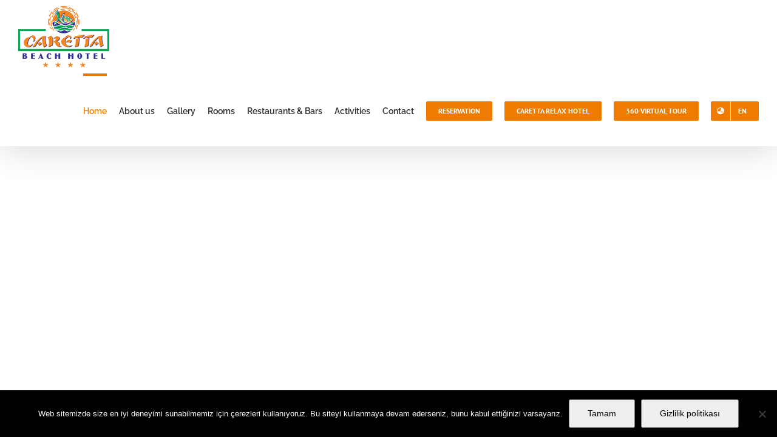

--- FILE ---
content_type: text/html; charset=utf-8
request_url: https://www.youtube-nocookie.com/embed/E7SgCWtDU1c?version=3&enablejsapi=1&html5=1&hd=1&wmode=opaque&showinfo=0&rel=0&origin=https://www.carettabeachhotel.com;&controls=0&playsinline=1
body_size: 47357
content:
<!DOCTYPE html><html lang="en" dir="ltr" data-cast-api-enabled="true"><head><meta name="viewport" content="width=device-width, initial-scale=1"><script nonce="eLZ3lJiE5a6kPswkmuBaOQ">if ('undefined' == typeof Symbol || 'undefined' == typeof Symbol.iterator) {delete Array.prototype.entries;}</script><style name="www-roboto" nonce="sLykoSF-vN0CwSqsE3BRGQ">@font-face{font-family:'Roboto';font-style:normal;font-weight:400;font-stretch:100%;src:url(//fonts.gstatic.com/s/roboto/v48/KFO7CnqEu92Fr1ME7kSn66aGLdTylUAMa3GUBHMdazTgWw.woff2)format('woff2');unicode-range:U+0460-052F,U+1C80-1C8A,U+20B4,U+2DE0-2DFF,U+A640-A69F,U+FE2E-FE2F;}@font-face{font-family:'Roboto';font-style:normal;font-weight:400;font-stretch:100%;src:url(//fonts.gstatic.com/s/roboto/v48/KFO7CnqEu92Fr1ME7kSn66aGLdTylUAMa3iUBHMdazTgWw.woff2)format('woff2');unicode-range:U+0301,U+0400-045F,U+0490-0491,U+04B0-04B1,U+2116;}@font-face{font-family:'Roboto';font-style:normal;font-weight:400;font-stretch:100%;src:url(//fonts.gstatic.com/s/roboto/v48/KFO7CnqEu92Fr1ME7kSn66aGLdTylUAMa3CUBHMdazTgWw.woff2)format('woff2');unicode-range:U+1F00-1FFF;}@font-face{font-family:'Roboto';font-style:normal;font-weight:400;font-stretch:100%;src:url(//fonts.gstatic.com/s/roboto/v48/KFO7CnqEu92Fr1ME7kSn66aGLdTylUAMa3-UBHMdazTgWw.woff2)format('woff2');unicode-range:U+0370-0377,U+037A-037F,U+0384-038A,U+038C,U+038E-03A1,U+03A3-03FF;}@font-face{font-family:'Roboto';font-style:normal;font-weight:400;font-stretch:100%;src:url(//fonts.gstatic.com/s/roboto/v48/KFO7CnqEu92Fr1ME7kSn66aGLdTylUAMawCUBHMdazTgWw.woff2)format('woff2');unicode-range:U+0302-0303,U+0305,U+0307-0308,U+0310,U+0312,U+0315,U+031A,U+0326-0327,U+032C,U+032F-0330,U+0332-0333,U+0338,U+033A,U+0346,U+034D,U+0391-03A1,U+03A3-03A9,U+03B1-03C9,U+03D1,U+03D5-03D6,U+03F0-03F1,U+03F4-03F5,U+2016-2017,U+2034-2038,U+203C,U+2040,U+2043,U+2047,U+2050,U+2057,U+205F,U+2070-2071,U+2074-208E,U+2090-209C,U+20D0-20DC,U+20E1,U+20E5-20EF,U+2100-2112,U+2114-2115,U+2117-2121,U+2123-214F,U+2190,U+2192,U+2194-21AE,U+21B0-21E5,U+21F1-21F2,U+21F4-2211,U+2213-2214,U+2216-22FF,U+2308-230B,U+2310,U+2319,U+231C-2321,U+2336-237A,U+237C,U+2395,U+239B-23B7,U+23D0,U+23DC-23E1,U+2474-2475,U+25AF,U+25B3,U+25B7,U+25BD,U+25C1,U+25CA,U+25CC,U+25FB,U+266D-266F,U+27C0-27FF,U+2900-2AFF,U+2B0E-2B11,U+2B30-2B4C,U+2BFE,U+3030,U+FF5B,U+FF5D,U+1D400-1D7FF,U+1EE00-1EEFF;}@font-face{font-family:'Roboto';font-style:normal;font-weight:400;font-stretch:100%;src:url(//fonts.gstatic.com/s/roboto/v48/KFO7CnqEu92Fr1ME7kSn66aGLdTylUAMaxKUBHMdazTgWw.woff2)format('woff2');unicode-range:U+0001-000C,U+000E-001F,U+007F-009F,U+20DD-20E0,U+20E2-20E4,U+2150-218F,U+2190,U+2192,U+2194-2199,U+21AF,U+21E6-21F0,U+21F3,U+2218-2219,U+2299,U+22C4-22C6,U+2300-243F,U+2440-244A,U+2460-24FF,U+25A0-27BF,U+2800-28FF,U+2921-2922,U+2981,U+29BF,U+29EB,U+2B00-2BFF,U+4DC0-4DFF,U+FFF9-FFFB,U+10140-1018E,U+10190-1019C,U+101A0,U+101D0-101FD,U+102E0-102FB,U+10E60-10E7E,U+1D2C0-1D2D3,U+1D2E0-1D37F,U+1F000-1F0FF,U+1F100-1F1AD,U+1F1E6-1F1FF,U+1F30D-1F30F,U+1F315,U+1F31C,U+1F31E,U+1F320-1F32C,U+1F336,U+1F378,U+1F37D,U+1F382,U+1F393-1F39F,U+1F3A7-1F3A8,U+1F3AC-1F3AF,U+1F3C2,U+1F3C4-1F3C6,U+1F3CA-1F3CE,U+1F3D4-1F3E0,U+1F3ED,U+1F3F1-1F3F3,U+1F3F5-1F3F7,U+1F408,U+1F415,U+1F41F,U+1F426,U+1F43F,U+1F441-1F442,U+1F444,U+1F446-1F449,U+1F44C-1F44E,U+1F453,U+1F46A,U+1F47D,U+1F4A3,U+1F4B0,U+1F4B3,U+1F4B9,U+1F4BB,U+1F4BF,U+1F4C8-1F4CB,U+1F4D6,U+1F4DA,U+1F4DF,U+1F4E3-1F4E6,U+1F4EA-1F4ED,U+1F4F7,U+1F4F9-1F4FB,U+1F4FD-1F4FE,U+1F503,U+1F507-1F50B,U+1F50D,U+1F512-1F513,U+1F53E-1F54A,U+1F54F-1F5FA,U+1F610,U+1F650-1F67F,U+1F687,U+1F68D,U+1F691,U+1F694,U+1F698,U+1F6AD,U+1F6B2,U+1F6B9-1F6BA,U+1F6BC,U+1F6C6-1F6CF,U+1F6D3-1F6D7,U+1F6E0-1F6EA,U+1F6F0-1F6F3,U+1F6F7-1F6FC,U+1F700-1F7FF,U+1F800-1F80B,U+1F810-1F847,U+1F850-1F859,U+1F860-1F887,U+1F890-1F8AD,U+1F8B0-1F8BB,U+1F8C0-1F8C1,U+1F900-1F90B,U+1F93B,U+1F946,U+1F984,U+1F996,U+1F9E9,U+1FA00-1FA6F,U+1FA70-1FA7C,U+1FA80-1FA89,U+1FA8F-1FAC6,U+1FACE-1FADC,U+1FADF-1FAE9,U+1FAF0-1FAF8,U+1FB00-1FBFF;}@font-face{font-family:'Roboto';font-style:normal;font-weight:400;font-stretch:100%;src:url(//fonts.gstatic.com/s/roboto/v48/KFO7CnqEu92Fr1ME7kSn66aGLdTylUAMa3OUBHMdazTgWw.woff2)format('woff2');unicode-range:U+0102-0103,U+0110-0111,U+0128-0129,U+0168-0169,U+01A0-01A1,U+01AF-01B0,U+0300-0301,U+0303-0304,U+0308-0309,U+0323,U+0329,U+1EA0-1EF9,U+20AB;}@font-face{font-family:'Roboto';font-style:normal;font-weight:400;font-stretch:100%;src:url(//fonts.gstatic.com/s/roboto/v48/KFO7CnqEu92Fr1ME7kSn66aGLdTylUAMa3KUBHMdazTgWw.woff2)format('woff2');unicode-range:U+0100-02BA,U+02BD-02C5,U+02C7-02CC,U+02CE-02D7,U+02DD-02FF,U+0304,U+0308,U+0329,U+1D00-1DBF,U+1E00-1E9F,U+1EF2-1EFF,U+2020,U+20A0-20AB,U+20AD-20C0,U+2113,U+2C60-2C7F,U+A720-A7FF;}@font-face{font-family:'Roboto';font-style:normal;font-weight:400;font-stretch:100%;src:url(//fonts.gstatic.com/s/roboto/v48/KFO7CnqEu92Fr1ME7kSn66aGLdTylUAMa3yUBHMdazQ.woff2)format('woff2');unicode-range:U+0000-00FF,U+0131,U+0152-0153,U+02BB-02BC,U+02C6,U+02DA,U+02DC,U+0304,U+0308,U+0329,U+2000-206F,U+20AC,U+2122,U+2191,U+2193,U+2212,U+2215,U+FEFF,U+FFFD;}@font-face{font-family:'Roboto';font-style:normal;font-weight:500;font-stretch:100%;src:url(//fonts.gstatic.com/s/roboto/v48/KFO7CnqEu92Fr1ME7kSn66aGLdTylUAMa3GUBHMdazTgWw.woff2)format('woff2');unicode-range:U+0460-052F,U+1C80-1C8A,U+20B4,U+2DE0-2DFF,U+A640-A69F,U+FE2E-FE2F;}@font-face{font-family:'Roboto';font-style:normal;font-weight:500;font-stretch:100%;src:url(//fonts.gstatic.com/s/roboto/v48/KFO7CnqEu92Fr1ME7kSn66aGLdTylUAMa3iUBHMdazTgWw.woff2)format('woff2');unicode-range:U+0301,U+0400-045F,U+0490-0491,U+04B0-04B1,U+2116;}@font-face{font-family:'Roboto';font-style:normal;font-weight:500;font-stretch:100%;src:url(//fonts.gstatic.com/s/roboto/v48/KFO7CnqEu92Fr1ME7kSn66aGLdTylUAMa3CUBHMdazTgWw.woff2)format('woff2');unicode-range:U+1F00-1FFF;}@font-face{font-family:'Roboto';font-style:normal;font-weight:500;font-stretch:100%;src:url(//fonts.gstatic.com/s/roboto/v48/KFO7CnqEu92Fr1ME7kSn66aGLdTylUAMa3-UBHMdazTgWw.woff2)format('woff2');unicode-range:U+0370-0377,U+037A-037F,U+0384-038A,U+038C,U+038E-03A1,U+03A3-03FF;}@font-face{font-family:'Roboto';font-style:normal;font-weight:500;font-stretch:100%;src:url(//fonts.gstatic.com/s/roboto/v48/KFO7CnqEu92Fr1ME7kSn66aGLdTylUAMawCUBHMdazTgWw.woff2)format('woff2');unicode-range:U+0302-0303,U+0305,U+0307-0308,U+0310,U+0312,U+0315,U+031A,U+0326-0327,U+032C,U+032F-0330,U+0332-0333,U+0338,U+033A,U+0346,U+034D,U+0391-03A1,U+03A3-03A9,U+03B1-03C9,U+03D1,U+03D5-03D6,U+03F0-03F1,U+03F4-03F5,U+2016-2017,U+2034-2038,U+203C,U+2040,U+2043,U+2047,U+2050,U+2057,U+205F,U+2070-2071,U+2074-208E,U+2090-209C,U+20D0-20DC,U+20E1,U+20E5-20EF,U+2100-2112,U+2114-2115,U+2117-2121,U+2123-214F,U+2190,U+2192,U+2194-21AE,U+21B0-21E5,U+21F1-21F2,U+21F4-2211,U+2213-2214,U+2216-22FF,U+2308-230B,U+2310,U+2319,U+231C-2321,U+2336-237A,U+237C,U+2395,U+239B-23B7,U+23D0,U+23DC-23E1,U+2474-2475,U+25AF,U+25B3,U+25B7,U+25BD,U+25C1,U+25CA,U+25CC,U+25FB,U+266D-266F,U+27C0-27FF,U+2900-2AFF,U+2B0E-2B11,U+2B30-2B4C,U+2BFE,U+3030,U+FF5B,U+FF5D,U+1D400-1D7FF,U+1EE00-1EEFF;}@font-face{font-family:'Roboto';font-style:normal;font-weight:500;font-stretch:100%;src:url(//fonts.gstatic.com/s/roboto/v48/KFO7CnqEu92Fr1ME7kSn66aGLdTylUAMaxKUBHMdazTgWw.woff2)format('woff2');unicode-range:U+0001-000C,U+000E-001F,U+007F-009F,U+20DD-20E0,U+20E2-20E4,U+2150-218F,U+2190,U+2192,U+2194-2199,U+21AF,U+21E6-21F0,U+21F3,U+2218-2219,U+2299,U+22C4-22C6,U+2300-243F,U+2440-244A,U+2460-24FF,U+25A0-27BF,U+2800-28FF,U+2921-2922,U+2981,U+29BF,U+29EB,U+2B00-2BFF,U+4DC0-4DFF,U+FFF9-FFFB,U+10140-1018E,U+10190-1019C,U+101A0,U+101D0-101FD,U+102E0-102FB,U+10E60-10E7E,U+1D2C0-1D2D3,U+1D2E0-1D37F,U+1F000-1F0FF,U+1F100-1F1AD,U+1F1E6-1F1FF,U+1F30D-1F30F,U+1F315,U+1F31C,U+1F31E,U+1F320-1F32C,U+1F336,U+1F378,U+1F37D,U+1F382,U+1F393-1F39F,U+1F3A7-1F3A8,U+1F3AC-1F3AF,U+1F3C2,U+1F3C4-1F3C6,U+1F3CA-1F3CE,U+1F3D4-1F3E0,U+1F3ED,U+1F3F1-1F3F3,U+1F3F5-1F3F7,U+1F408,U+1F415,U+1F41F,U+1F426,U+1F43F,U+1F441-1F442,U+1F444,U+1F446-1F449,U+1F44C-1F44E,U+1F453,U+1F46A,U+1F47D,U+1F4A3,U+1F4B0,U+1F4B3,U+1F4B9,U+1F4BB,U+1F4BF,U+1F4C8-1F4CB,U+1F4D6,U+1F4DA,U+1F4DF,U+1F4E3-1F4E6,U+1F4EA-1F4ED,U+1F4F7,U+1F4F9-1F4FB,U+1F4FD-1F4FE,U+1F503,U+1F507-1F50B,U+1F50D,U+1F512-1F513,U+1F53E-1F54A,U+1F54F-1F5FA,U+1F610,U+1F650-1F67F,U+1F687,U+1F68D,U+1F691,U+1F694,U+1F698,U+1F6AD,U+1F6B2,U+1F6B9-1F6BA,U+1F6BC,U+1F6C6-1F6CF,U+1F6D3-1F6D7,U+1F6E0-1F6EA,U+1F6F0-1F6F3,U+1F6F7-1F6FC,U+1F700-1F7FF,U+1F800-1F80B,U+1F810-1F847,U+1F850-1F859,U+1F860-1F887,U+1F890-1F8AD,U+1F8B0-1F8BB,U+1F8C0-1F8C1,U+1F900-1F90B,U+1F93B,U+1F946,U+1F984,U+1F996,U+1F9E9,U+1FA00-1FA6F,U+1FA70-1FA7C,U+1FA80-1FA89,U+1FA8F-1FAC6,U+1FACE-1FADC,U+1FADF-1FAE9,U+1FAF0-1FAF8,U+1FB00-1FBFF;}@font-face{font-family:'Roboto';font-style:normal;font-weight:500;font-stretch:100%;src:url(//fonts.gstatic.com/s/roboto/v48/KFO7CnqEu92Fr1ME7kSn66aGLdTylUAMa3OUBHMdazTgWw.woff2)format('woff2');unicode-range:U+0102-0103,U+0110-0111,U+0128-0129,U+0168-0169,U+01A0-01A1,U+01AF-01B0,U+0300-0301,U+0303-0304,U+0308-0309,U+0323,U+0329,U+1EA0-1EF9,U+20AB;}@font-face{font-family:'Roboto';font-style:normal;font-weight:500;font-stretch:100%;src:url(//fonts.gstatic.com/s/roboto/v48/KFO7CnqEu92Fr1ME7kSn66aGLdTylUAMa3KUBHMdazTgWw.woff2)format('woff2');unicode-range:U+0100-02BA,U+02BD-02C5,U+02C7-02CC,U+02CE-02D7,U+02DD-02FF,U+0304,U+0308,U+0329,U+1D00-1DBF,U+1E00-1E9F,U+1EF2-1EFF,U+2020,U+20A0-20AB,U+20AD-20C0,U+2113,U+2C60-2C7F,U+A720-A7FF;}@font-face{font-family:'Roboto';font-style:normal;font-weight:500;font-stretch:100%;src:url(//fonts.gstatic.com/s/roboto/v48/KFO7CnqEu92Fr1ME7kSn66aGLdTylUAMa3yUBHMdazQ.woff2)format('woff2');unicode-range:U+0000-00FF,U+0131,U+0152-0153,U+02BB-02BC,U+02C6,U+02DA,U+02DC,U+0304,U+0308,U+0329,U+2000-206F,U+20AC,U+2122,U+2191,U+2193,U+2212,U+2215,U+FEFF,U+FFFD;}</style><script name="www-roboto" nonce="eLZ3lJiE5a6kPswkmuBaOQ">if (document.fonts && document.fonts.load) {document.fonts.load("400 10pt Roboto", "E"); document.fonts.load("500 10pt Roboto", "E");}</script><link rel="stylesheet" href="/s/player/c1c87fb0/www-player.css" name="www-player" nonce="sLykoSF-vN0CwSqsE3BRGQ"><style nonce="sLykoSF-vN0CwSqsE3BRGQ">html {overflow: hidden;}body {font: 12px Roboto, Arial, sans-serif; background-color: #000; color: #fff; height: 100%; width: 100%; overflow: hidden; position: absolute; margin: 0; padding: 0;}#player {width: 100%; height: 100%;}h1 {text-align: center; color: #fff;}h3 {margin-top: 6px; margin-bottom: 3px;}.player-unavailable {position: absolute; top: 0; left: 0; right: 0; bottom: 0; padding: 25px; font-size: 13px; background: url(/img/meh7.png) 50% 65% no-repeat;}.player-unavailable .message {text-align: left; margin: 0 -5px 15px; padding: 0 5px 14px; border-bottom: 1px solid #888; font-size: 19px; font-weight: normal;}.player-unavailable a {color: #167ac6; text-decoration: none;}</style><script nonce="eLZ3lJiE5a6kPswkmuBaOQ">var ytcsi={gt:function(n){n=(n||"")+"data_";return ytcsi[n]||(ytcsi[n]={tick:{},info:{},gel:{preLoggedGelInfos:[]}})},now:window.performance&&window.performance.timing&&window.performance.now&&window.performance.timing.navigationStart?function(){return window.performance.timing.navigationStart+window.performance.now()}:function(){return(new Date).getTime()},tick:function(l,t,n){var ticks=ytcsi.gt(n).tick;var v=t||ytcsi.now();if(ticks[l]){ticks["_"+l]=ticks["_"+l]||[ticks[l]];ticks["_"+l].push(v)}ticks[l]=
v},info:function(k,v,n){ytcsi.gt(n).info[k]=v},infoGel:function(p,n){ytcsi.gt(n).gel.preLoggedGelInfos.push(p)},setStart:function(t,n){ytcsi.tick("_start",t,n)}};
(function(w,d){function isGecko(){if(!w.navigator)return false;try{if(w.navigator.userAgentData&&w.navigator.userAgentData.brands&&w.navigator.userAgentData.brands.length){var brands=w.navigator.userAgentData.brands;var i=0;for(;i<brands.length;i++)if(brands[i]&&brands[i].brand==="Firefox")return true;return false}}catch(e){setTimeout(function(){throw e;})}if(!w.navigator.userAgent)return false;var ua=w.navigator.userAgent;return ua.indexOf("Gecko")>0&&ua.toLowerCase().indexOf("webkit")<0&&ua.indexOf("Edge")<
0&&ua.indexOf("Trident")<0&&ua.indexOf("MSIE")<0}ytcsi.setStart(w.performance?w.performance.timing.responseStart:null);var isPrerender=(d.visibilityState||d.webkitVisibilityState)=="prerender";var vName=!d.visibilityState&&d.webkitVisibilityState?"webkitvisibilitychange":"visibilitychange";if(isPrerender){var startTick=function(){ytcsi.setStart();d.removeEventListener(vName,startTick)};d.addEventListener(vName,startTick,false)}if(d.addEventListener)d.addEventListener(vName,function(){ytcsi.tick("vc")},
false);if(isGecko()){var isHidden=(d.visibilityState||d.webkitVisibilityState)=="hidden";if(isHidden)ytcsi.tick("vc")}var slt=function(el,t){setTimeout(function(){var n=ytcsi.now();el.loadTime=n;if(el.slt)el.slt()},t)};w.__ytRIL=function(el){if(!el.getAttribute("data-thumb"))if(w.requestAnimationFrame)w.requestAnimationFrame(function(){slt(el,0)});else slt(el,16)}})(window,document);
</script><script nonce="eLZ3lJiE5a6kPswkmuBaOQ">var ytcfg={d:function(){return window.yt&&yt.config_||ytcfg.data_||(ytcfg.data_={})},get:function(k,o){return k in ytcfg.d()?ytcfg.d()[k]:o},set:function(){var a=arguments;if(a.length>1)ytcfg.d()[a[0]]=a[1];else{var k;for(k in a[0])ytcfg.d()[k]=a[0][k]}}};
ytcfg.set({"CLIENT_CANARY_STATE":"none","DEVICE":"cbr\u003dChrome\u0026cbrand\u003dapple\u0026cbrver\u003d131.0.0.0\u0026ceng\u003dWebKit\u0026cengver\u003d537.36\u0026cos\u003dMacintosh\u0026cosver\u003d10_15_7\u0026cplatform\u003dDESKTOP","EVENT_ID":"rbJpaaTMNvn4u_kPzai0gA4","EXPERIMENT_FLAGS":{"ab_det_apb_b":true,"ab_det_apm":true,"ab_det_el_h":true,"ab_det_em_inj":true,"ab_fk_sk_cl":true,"ab_l_sig_st":true,"ab_l_sig_st_e":true,"action_companion_center_align_description":true,"allow_skip_networkless":true,"always_send_and_write":true,"att_web_record_metrics":true,"attmusi":true,"c3_enable_button_impression_logging":true,"c3_watch_page_component":true,"cancel_pending_navs":true,"clean_up_manual_attribution_header":true,"config_age_report_killswitch":true,"cow_optimize_idom_compat":true,"csi_config_handling_infra":true,"csi_on_gel":true,"delhi_mweb_colorful_sd":true,"delhi_mweb_colorful_sd_v2":true,"deprecate_csi_has_info":true,"deprecate_pair_servlet_enabled":true,"desktop_sparkles_light_cta_button":true,"disable_cached_masthead_data":true,"disable_child_node_auto_formatted_strings":true,"disable_enf_isd":true,"disable_log_to_visitor_layer":true,"disable_pacf_logging_for_memory_limited_tv":true,"embeds_enable_eid_enforcement_for_youtube":true,"embeds_enable_info_panel_dismissal":true,"embeds_enable_pfp_always_unbranded":true,"embeds_muted_autoplay_sound_fix":true,"embeds_serve_es6_client":true,"embeds_web_nwl_disable_nocookie":true,"embeds_web_updated_shorts_definition_fix":true,"enable_active_view_display_ad_renderer_web_home":true,"enable_ad_disclosure_banner_a11y_fix":true,"enable_chips_shelf_view_model_fully_reactive":true,"enable_client_creator_goal_ticker_bar_revamp":true,"enable_client_only_wiz_direct_reactions":true,"enable_client_sli_logging":true,"enable_client_streamz_web":true,"enable_client_ve_spec":true,"enable_cloud_save_error_popup_after_retry":true,"enable_cookie_reissue_iframe":true,"enable_dai_sdf_h5_preroll":true,"enable_datasync_id_header_in_web_vss_pings":true,"enable_default_mono_cta_migration_web_client":true,"enable_dma_post_enforcement":true,"enable_docked_chat_messages":true,"enable_entity_store_from_dependency_injection":true,"enable_inline_muted_playback_on_web_search":true,"enable_inline_muted_playback_on_web_search_for_vdc":true,"enable_inline_muted_playback_on_web_search_for_vdcb":true,"enable_is_extended_monitoring":true,"enable_is_mini_app_page_active_bugfix":true,"enable_live_overlay_feed_in_live_chat":true,"enable_logging_first_user_action_after_game_ready":true,"enable_ltc_param_fetch_from_innertube":true,"enable_masthead_mweb_padding_fix":true,"enable_menu_renderer_button_in_mweb_hclr":true,"enable_mini_app_command_handler_mweb_fix":true,"enable_mini_app_iframe_loaded_logging":true,"enable_mini_guide_downloads_item":true,"enable_mixed_direction_formatted_strings":true,"enable_mweb_livestream_ui_update":true,"enable_mweb_new_caption_language_picker":true,"enable_names_handles_account_switcher":true,"enable_network_request_logging_on_game_events":true,"enable_new_paid_product_placement":true,"enable_obtaining_ppn_query_param":true,"enable_open_in_new_tab_icon_for_short_dr_for_desktop_search":true,"enable_open_yt_content":true,"enable_origin_query_parameter_bugfix":true,"enable_pause_ads_on_ytv_html5":true,"enable_payments_purchase_manager":true,"enable_pdp_icon_prefetch":true,"enable_pl_r_si_fa":true,"enable_place_pivot_url":true,"enable_playable_a11y_label_with_badge_text":true,"enable_pv_screen_modern_text":true,"enable_removing_navbar_title_on_hashtag_page_mweb":true,"enable_resetting_scroll_position_on_flow_change":true,"enable_rta_manager":true,"enable_sdf_companion_h5":true,"enable_sdf_dai_h5_midroll":true,"enable_sdf_h5_endemic_mid_post_roll":true,"enable_sdf_on_h5_unplugged_vod_midroll":true,"enable_sdf_shorts_player_bytes_h5":true,"enable_sdk_performance_network_logging":true,"enable_sending_unwrapped_game_audio_as_serialized_metadata":true,"enable_sfv_effect_pivot_url":true,"enable_shorts_new_carousel":true,"enable_skip_ad_guidance_prompt":true,"enable_skippable_ads_for_unplugged_ad_pod":true,"enable_smearing_expansion_dai":true,"enable_third_party_info":true,"enable_time_out_messages":true,"enable_timeline_view_modern_transcript_fe":true,"enable_video_display_compact_button_group_for_desktop_search":true,"enable_watch_next_pause_autoplay_lact":true,"enable_web_home_top_landscape_image_layout_level_click":true,"enable_web_tiered_gel":true,"enable_window_constrained_buy_flow_dialog":true,"enable_wiz_queue_effect_and_on_init_initial_runs":true,"enable_ypc_spinners":true,"enable_yt_ata_iframe_authuser":true,"export_networkless_options":true,"export_player_version_to_ytconfig":true,"fill_single_video_with_notify_to_lasr":true,"fix_ad_miniplayer_controls_rendering":true,"fix_ads_tracking_for_swf_config_deprecation_mweb":true,"h5_companion_enable_adcpn_macro_substitution_for_click_pings":true,"h5_inplayer_enable_adcpn_macro_substitution_for_click_pings":true,"h5_reset_cache_and_filter_before_update_masthead":true,"hide_channel_creation_title_for_mweb":true,"high_ccv_client_side_caching_h5":true,"html5_log_trigger_events_with_debug_data":true,"html5_ssdai_enable_media_end_cue_range":true,"idb_immediate_commit":true,"il_attach_cache_limit":true,"il_use_view_model_logging_context":true,"is_browser_support_for_webcam_streaming":true,"json_condensed_response":true,"kev_adb_pg":true,"kevlar_gel_error_routing":true,"kevlar_watch_cinematics":true,"live_chat_enable_controller_extraction":true,"live_chat_enable_rta_manager":true,"live_chat_increased_min_height":true,"log_click_with_layer_from_element_in_command_handler":true,"log_errors_through_nwl_on_retry":true,"mdx_enable_privacy_disclosure_ui":true,"mdx_load_cast_api_bootstrap_script":true,"medium_progress_bar_modification":true,"migrate_remaining_web_ad_badges_to_innertube":true,"mobile_account_menu_refresh":true,"mweb_a11y_enable_player_controls_invisible_toggle":true,"mweb_account_linking_noapp":true,"mweb_after_render_to_scheduler":true,"mweb_allow_modern_search_suggest_behavior":true,"mweb_animated_actions":true,"mweb_app_upsell_button_direct_to_app":true,"mweb_big_progress_bar":true,"mweb_c3_disable_carve_out":true,"mweb_c3_disable_carve_out_keep_external_links":true,"mweb_c3_enable_adaptive_signals":true,"mweb_c3_endscreen":true,"mweb_c3_endscreen_v2":true,"mweb_c3_library_page_enable_recent_shelf":true,"mweb_c3_remove_web_navigation_endpoint_data":true,"mweb_c3_use_canonical_from_player_response":true,"mweb_cinematic_watch":true,"mweb_command_handler":true,"mweb_delay_watch_initial_data":true,"mweb_disable_searchbar_scroll":true,"mweb_enable_fine_scrubbing_for_recs":true,"mweb_enable_keto_batch_player_fullscreen":true,"mweb_enable_keto_batch_player_progress_bar":true,"mweb_enable_keto_batch_player_tooltips":true,"mweb_enable_lockup_view_model_for_ucp":true,"mweb_enable_mix_panel_title_metadata":true,"mweb_enable_more_drawer":true,"mweb_enable_optional_fullscreen_landscape_locking":true,"mweb_enable_overlay_touch_manager":true,"mweb_enable_premium_carve_out_fix":true,"mweb_enable_refresh_detection":true,"mweb_enable_search_imp":true,"mweb_enable_sequence_signal":true,"mweb_enable_shorts_pivot_button":true,"mweb_enable_shorts_video_preload":true,"mweb_enable_skippables_on_jio_phone":true,"mweb_enable_storyboards":true,"mweb_enable_two_line_title_on_shorts":true,"mweb_enable_varispeed_controller":true,"mweb_enable_warm_channel_requests":true,"mweb_enable_watch_feed_infinite_scroll":true,"mweb_enable_wrapped_unplugged_pause_membership_dialog_renderer":true,"mweb_filter_video_format_in_webfe":true,"mweb_fix_livestream_seeking":true,"mweb_fix_monitor_visibility_after_render":true,"mweb_fix_section_list_continuation_item_renderers":true,"mweb_force_ios_fallback_to_native_control":true,"mweb_fp_auto_fullscreen":true,"mweb_fullscreen_controls":true,"mweb_fullscreen_controls_action_buttons":true,"mweb_fullscreen_watch_system":true,"mweb_home_reactive_shorts":true,"mweb_innertube_search_command":true,"mweb_lang_in_html":true,"mweb_like_button_synced_with_entities":true,"mweb_logo_use_home_page_ve":true,"mweb_module_decoration":true,"mweb_native_control_in_faux_fullscreen_shared":true,"mweb_panel_container_inert":true,"mweb_player_control_on_hover":true,"mweb_player_delhi_dtts":true,"mweb_player_settings_use_bottom_sheet":true,"mweb_player_show_previous_next_buttons_in_playlist":true,"mweb_player_skip_no_op_state_changes":true,"mweb_player_user_select_none":true,"mweb_playlist_engagement_panel":true,"mweb_progress_bar_seek_on_mouse_click":true,"mweb_pull_2_full":true,"mweb_pull_2_full_enable_touch_handlers":true,"mweb_schedule_warm_watch_response":true,"mweb_searchbox_legacy_navigation":true,"mweb_see_fewer_shorts":true,"mweb_sheets_ui_refresh":true,"mweb_shorts_comments_panel_id_change":true,"mweb_shorts_early_continuation":true,"mweb_show_ios_smart_banner":true,"mweb_use_server_url_on_startup":true,"mweb_watch_captions_enable_auto_translate":true,"mweb_watch_captions_set_default_size":true,"mweb_watch_stop_scheduler_on_player_response":true,"mweb_watchfeed_big_thumbnails":true,"mweb_yt_searchbox":true,"networkless_logging":true,"no_client_ve_attach_unless_shown":true,"nwl_send_from_memory_when_online":true,"pageid_as_header_web":true,"playback_settings_use_switch_menu":true,"player_controls_autonav_fix":true,"player_controls_skip_double_signal_update":true,"polymer_bad_build_labels":true,"polymer_verifiy_app_state":true,"qoe_send_and_write":true,"remove_masthead_channel_banner_on_refresh":true,"remove_slot_id_exited_trigger_for_dai_in_player_slot_expire":true,"replace_client_url_parsing_with_server_signal":true,"service_worker_enabled":true,"service_worker_push_enabled":true,"service_worker_push_home_page_prompt":true,"service_worker_push_watch_page_prompt":true,"shell_load_gcf":true,"shorten_initial_gel_batch_timeout":true,"should_use_yt_voice_endpoint_in_kaios":true,"skip_invalid_ytcsi_ticks":true,"skip_setting_info_in_csi_data_object":true,"smarter_ve_dedupping":true,"speedmaster_no_seek":true,"start_client_gcf_mweb":true,"stop_handling_click_for_non_rendering_overlay_layout":true,"suppress_error_204_logging":true,"synced_panel_scrolling_controller":true,"use_event_time_ms_header":true,"use_fifo_for_networkless":true,"use_player_abuse_bg_library":true,"use_request_time_ms_header":true,"use_session_based_sampling":true,"use_thumbnail_overlay_time_status_renderer_for_live_badge":true,"use_ts_visibilitylogger":true,"vss_final_ping_send_and_write":true,"vss_playback_use_send_and_write":true,"web_adaptive_repeat_ase":true,"web_always_load_chat_support":true,"web_animated_like":true,"web_api_url":true,"web_autonav_allow_off_by_default":true,"web_button_vm_refactor_disabled":true,"web_c3_log_app_init_finish":true,"web_csi_action_sampling_enabled":true,"web_dedupe_ve_grafting":true,"web_disable_backdrop_filter":true,"web_enable_ab_rsp_cl":true,"web_enable_course_icon_update":true,"web_enable_error_204":true,"web_enable_horizontal_video_attributes_section":true,"web_fix_segmented_like_dislike_undefined":true,"web_gcf_hashes_innertube":true,"web_gel_timeout_cap":true,"web_metadata_carousel_elref_bugfix":true,"web_parent_target_for_sheets":true,"web_persist_server_autonav_state_on_client":true,"web_playback_associated_log_ctt":true,"web_playback_associated_ve":true,"web_prefetch_preload_video":true,"web_progress_bar_draggable":true,"web_resizable_advertiser_banner_on_masthead_safari_fix":true,"web_scheduler_auto_init":true,"web_shorts_just_watched_on_channel_and_pivot_study":true,"web_shorts_just_watched_overlay":true,"web_shorts_pivot_button_view_model_reactive":true,"web_update_panel_visibility_logging_fix":true,"web_video_attribute_view_model_a11y_fix":true,"web_watch_controls_state_signals":true,"web_wiz_attributed_string":true,"web_yt_config_context":true,"webfe_mweb_watch_microdata":true,"webfe_watch_shorts_canonical_url_fix":true,"webpo_exit_on_net_err":true,"wiz_diff_overwritable":true,"wiz_memoize_stamper_items":true,"woffle_used_state_report":true,"wpo_gel_strz":true,"ytcp_paper_tooltip_use_scoped_owner_root":true,"ytidb_clear_embedded_player":true,"H5_async_logging_delay_ms":30000.0,"attention_logging_scroll_throttle":500.0,"autoplay_pause_by_lact_sampling_fraction":0.0,"cinematic_watch_effect_opacity":0.4,"log_window_onerror_fraction":0.1,"speedmaster_playback_rate":2.0,"tv_pacf_logging_sample_rate":0.01,"web_attention_logging_scroll_throttle":500.0,"web_load_prediction_threshold":0.1,"web_navigation_prediction_threshold":0.1,"web_pbj_log_warning_rate":0.0,"web_system_health_fraction":0.01,"ytidb_transaction_ended_event_rate_limit":0.02,"active_time_update_interval_ms":10000,"att_init_delay":500,"autoplay_pause_by_lact_sec":0,"botguard_async_snapshot_timeout_ms":3000,"check_navigator_accuracy_timeout_ms":0,"cinematic_watch_css_filter_blur_strength":40,"cinematic_watch_fade_out_duration":500,"close_webview_delay_ms":100,"cloud_save_game_data_rate_limit_ms":3000,"compression_disable_point":10,"custom_active_view_tos_timeout_ms":3600000,"embeds_widget_poll_interval_ms":0,"gel_min_batch_size":3,"gel_queue_timeout_max_ms":60000,"get_async_timeout_ms":60000,"hide_cta_for_home_web_video_ads_animate_in_time":2,"html5_byterate_soft_cap":0,"initial_gel_batch_timeout":2000,"max_body_size_to_compress":500000,"max_prefetch_window_sec_for_livestream_optimization":10,"min_prefetch_offset_sec_for_livestream_optimization":20,"mini_app_container_iframe_src_update_delay_ms":0,"multiple_preview_news_duration_time":11000,"mweb_c3_toast_duration_ms":5000,"mweb_deep_link_fallback_timeout_ms":10000,"mweb_delay_response_received_actions":100,"mweb_fp_dpad_rate_limit_ms":0,"mweb_fp_dpad_watch_title_clamp_lines":0,"mweb_history_manager_cache_size":100,"mweb_ios_fullscreen_playback_transition_delay_ms":500,"mweb_ios_fullscreen_system_pause_epilson_ms":0,"mweb_override_response_store_expiration_ms":0,"mweb_shorts_early_continuation_trigger_threshold":4,"mweb_w2w_max_age_seconds":0,"mweb_watch_captions_default_size":2,"neon_dark_launch_gradient_count":0,"network_polling_interval":30000,"play_click_interval_ms":30000,"play_ping_interval_ms":10000,"prefetch_comments_ms_after_video":0,"send_config_hash_timer":0,"service_worker_push_logged_out_prompt_watches":-1,"service_worker_push_prompt_cap":-1,"service_worker_push_prompt_delay_microseconds":3888000000000,"show_mini_app_ad_frequency_cap_ms":300000,"slow_compressions_before_abandon_count":4,"speedmaster_cancellation_movement_dp":10,"speedmaster_touch_activation_ms":500,"web_attention_logging_throttle":500,"web_foreground_heartbeat_interval_ms":28000,"web_gel_debounce_ms":10000,"web_logging_max_batch":100,"web_max_tracing_events":50,"web_tracing_session_replay":0,"wil_icon_max_concurrent_fetches":9999,"ytidb_remake_db_retries":3,"ytidb_reopen_db_retries":3,"WebClientReleaseProcessCritical__youtube_embeds_client_version_override":"","WebClientReleaseProcessCritical__youtube_embeds_web_client_version_override":"","WebClientReleaseProcessCritical__youtube_mweb_client_version_override":"","debug_forced_internalcountrycode":"","embeds_web_synth_ch_headers_banned_urls_regex":"","enable_web_media_service":"DISABLED","il_payload_scraping":"","live_chat_unicode_emoji_json_url":"https://www.gstatic.com/youtube/img/emojis/emojis-svg-9.json","mweb_deep_link_feature_tag_suffix":"11268432","mweb_enable_shorts_innertube_player_prefetch_trigger":"NONE","mweb_fp_dpad":"home,search,browse,channel,create_channel,experiments,settings,trending,oops,404,paid_memberships,sponsorship,premium,shorts","mweb_fp_dpad_linear_navigation":"","mweb_fp_dpad_linear_navigation_visitor":"","mweb_fp_dpad_visitor":"","mweb_preload_video_by_player_vars":"","mweb_sign_in_button_style":"STYLE_SUGGESTIVE_AVATAR","place_pivot_triggering_container_alternate":"","place_pivot_triggering_counterfactual_container_alternate":"","search_ui_mweb_searchbar_restyle":"DEFAULT","service_worker_push_force_notification_prompt_tag":"1","service_worker_scope":"/","suggest_exp_str":"","web_client_version_override":"","kevlar_command_handler_command_banlist":[],"mini_app_ids_without_game_ready":["UgkxHHtsak1SC8mRGHMZewc4HzeAY3yhPPmJ","Ugkx7OgzFqE6z_5Mtf4YsotGfQNII1DF_RBm"],"web_op_signal_type_banlist":[],"web_tracing_enabled_spans":["event","command"]},"GAPI_HINT_PARAMS":"m;/_/scs/abc-static/_/js/k\u003dgapi.gapi.en.FZb77tO2YW4.O/d\u003d1/rs\u003dAHpOoo8lqavmo6ayfVxZovyDiP6g3TOVSQ/m\u003d__features__","GAPI_HOST":"https://apis.google.com","GAPI_LOCALE":"en_US","GL":"US","HL":"en","HTML_DIR":"ltr","HTML_LANG":"en","INNERTUBE_API_KEY":"AIzaSyAO_FJ2SlqU8Q4STEHLGCilw_Y9_11qcW8","INNERTUBE_API_VERSION":"v1","INNERTUBE_CLIENT_NAME":"WEB_EMBEDDED_PLAYER","INNERTUBE_CLIENT_VERSION":"1.20260115.01.00","INNERTUBE_CONTEXT":{"client":{"hl":"en","gl":"US","remoteHost":"3.134.78.113","deviceMake":"Apple","deviceModel":"","visitorData":"[base64]%3D%3D","userAgent":"Mozilla/5.0 (Macintosh; Intel Mac OS X 10_15_7) AppleWebKit/537.36 (KHTML, like Gecko) Chrome/131.0.0.0 Safari/537.36; ClaudeBot/1.0; +claudebot@anthropic.com),gzip(gfe)","clientName":"WEB_EMBEDDED_PLAYER","clientVersion":"1.20260115.01.00","osName":"Macintosh","osVersion":"10_15_7","originalUrl":"https://www.youtube-nocookie.com/embed/E7SgCWtDU1c?version\u003d3\u0026enablejsapi\u003d1\u0026html5\u003d1\u0026hd\u003d1\u0026wmode\u003dopaque\u0026showinfo\u003d0\u0026rel\u003d0\u0026origin\u003dhttps%3A%2F%2Fwww.carettabeachhotel.com%3B\u0026controls\u003d0\u0026playsinline\u003d1","platform":"DESKTOP","clientFormFactor":"UNKNOWN_FORM_FACTOR","configInfo":{"appInstallData":"[base64]"},"browserName":"Chrome","browserVersion":"131.0.0.0","acceptHeader":"text/html,application/xhtml+xml,application/xml;q\u003d0.9,image/webp,image/apng,*/*;q\u003d0.8,application/signed-exchange;v\u003db3;q\u003d0.9","deviceExperimentId":"ChxOelU1TlRjNU9EY3dNemswTkRRNE9ETTFOdz09EK3lpssGGK3lpssG","rolloutToken":"CMGA1p_36MeBBBDz7biVkY-SAxjz7biVkY-SAw%3D%3D"},"user":{"lockedSafetyMode":false},"request":{"useSsl":true},"clickTracking":{"clickTrackingParams":"IhMI5Na3lZGPkgMVefwuCR1NFA3g"},"thirdParty":{"embeddedPlayerContext":{"embeddedPlayerEncryptedContext":"AD5ZzFQAVq_JcBe8mrsTfryw9aiyw83c-4Alu_sOpEPNTcdQFvhsXAqJ-THYCtYcxK4zeIIUWVXlikvbiyciycMp_VRPanLRdRv2zAKRggyfuSdklq5ZL1iEcOGxDUIqkDO-zkprw4T9yp8uddflGuWNFZUKC7mL","ancestorOriginsSupported":false}}},"INNERTUBE_CONTEXT_CLIENT_NAME":56,"INNERTUBE_CONTEXT_CLIENT_VERSION":"1.20260115.01.00","INNERTUBE_CONTEXT_GL":"US","INNERTUBE_CONTEXT_HL":"en","LATEST_ECATCHER_SERVICE_TRACKING_PARAMS":{"client.name":"WEB_EMBEDDED_PLAYER","client.jsfeat":"2021"},"LOGGED_IN":false,"PAGE_BUILD_LABEL":"youtube.embeds.web_20260115_01_RC00","PAGE_CL":856520259,"SERVER_NAME":"WebFE","VISITOR_DATA":"[base64]%3D%3D","WEB_PLAYER_CONTEXT_CONFIGS":{"WEB_PLAYER_CONTEXT_CONFIG_ID_EMBEDDED_PLAYER":{"rootElementId":"movie_player","jsUrl":"/s/player/c1c87fb0/player_ias.vflset/en_US/base.js","cssUrl":"/s/player/c1c87fb0/www-player.css","contextId":"WEB_PLAYER_CONTEXT_CONFIG_ID_EMBEDDED_PLAYER","eventLabel":"embedded","contentRegion":"US","hl":"en_US","hostLanguage":"en","innertubeApiKey":"AIzaSyAO_FJ2SlqU8Q4STEHLGCilw_Y9_11qcW8","innertubeApiVersion":"v1","innertubeContextClientVersion":"1.20260115.01.00","controlsType":0,"disableRelatedVideos":true,"device":{"brand":"apple","model":"","browser":"Chrome","browserVersion":"131.0.0.0","os":"Macintosh","osVersion":"10_15_7","platform":"DESKTOP","interfaceName":"WEB_EMBEDDED_PLAYER","interfaceVersion":"1.20260115.01.00"},"serializedExperimentIds":"24004644,24499534,51010235,51063643,51098299,51204329,51222973,51340662,51349914,51353393,51366423,51389629,51404808,51404810,51425031,51484222,51490331,51500051,51505436,51530495,51534669,51560386,51565116,51566373,51578633,51583565,51583821,51585555,51586118,51605258,51605395,51611457,51615068,51620867,51621065,51622844,51632249,51634269,51637029,51638932,51639092,51645552,51648336,51656217,51666850,51668380,51672162,51681662,51683502,51684302,51684307,51691028,51691589,51693510,51696107,51696619,51697032,51700777,51704637,51705183,51705185,51709242,51711227,51711298,51712601,51713237,51714463,51717474,51719411,51719628,51720283,51735450,51737869,51738919,51741219,51742829,51743504,51744563","serializedExperimentFlags":"H5_async_logging_delay_ms\u003d30000.0\u0026PlayerWeb__h5_enable_advisory_rating_restrictions\u003dtrue\u0026a11y_h5_associate_survey_question\u003dtrue\u0026ab_det_apb_b\u003dtrue\u0026ab_det_apm\u003dtrue\u0026ab_det_el_h\u003dtrue\u0026ab_det_em_inj\u003dtrue\u0026ab_fk_sk_cl\u003dtrue\u0026ab_l_sig_st\u003dtrue\u0026ab_l_sig_st_e\u003dtrue\u0026action_companion_center_align_description\u003dtrue\u0026ad_pod_disable_companion_persist_ads_quality\u003dtrue\u0026add_stmp_logs_for_voice_boost\u003dtrue\u0026allow_autohide_on_paused_videos\u003dtrue\u0026allow_drm_override\u003dtrue\u0026allow_live_autoplay\u003dtrue\u0026allow_poltergust_autoplay\u003dtrue\u0026allow_skip_networkless\u003dtrue\u0026allow_vp9_1080p_mq_enc\u003dtrue\u0026always_cache_redirect_endpoint\u003dtrue\u0026always_send_and_write\u003dtrue\u0026annotation_module_vast_cards_load_logging_fraction\u003d0.0\u0026assign_drm_family_by_format\u003dtrue\u0026att_web_record_metrics\u003dtrue\u0026attention_logging_scroll_throttle\u003d500.0\u0026attmusi\u003dtrue\u0026autoplay_time\u003d10000\u0026autoplay_time_for_fullscreen\u003d-1\u0026autoplay_time_for_music_content\u003d-1\u0026bg_vm_reinit_threshold\u003d7200000\u0026blocked_packages_for_sps\u003d[]\u0026botguard_async_snapshot_timeout_ms\u003d3000\u0026captions_url_add_ei\u003dtrue\u0026check_navigator_accuracy_timeout_ms\u003d0\u0026clean_up_manual_attribution_header\u003dtrue\u0026compression_disable_point\u003d10\u0026cow_optimize_idom_compat\u003dtrue\u0026csi_config_handling_infra\u003dtrue\u0026csi_on_gel\u003dtrue\u0026custom_active_view_tos_timeout_ms\u003d3600000\u0026dash_manifest_version\u003d5\u0026debug_bandaid_hostname\u003d\u0026debug_bandaid_port\u003d0\u0026debug_sherlog_username\u003d\u0026delhi_modern_player_default_thumbnail_percentage\u003d0.0\u0026delhi_modern_player_faster_autohide_delay_ms\u003d2000\u0026delhi_modern_player_pause_thumbnail_percentage\u003d0.6\u0026delhi_modern_web_player_blending_mode\u003d\u0026delhi_modern_web_player_disable_frosted_glass\u003dtrue\u0026delhi_modern_web_player_horizontal_volume_controls\u003dtrue\u0026delhi_modern_web_player_lhs_volume_controls\u003dtrue\u0026delhi_modern_web_player_responsive_compact_controls_threshold\u003d0\u0026deprecate_22\u003dtrue\u0026deprecate_csi_has_info\u003dtrue\u0026deprecate_delay_ping\u003dtrue\u0026deprecate_pair_servlet_enabled\u003dtrue\u0026desktop_sparkles_light_cta_button\u003dtrue\u0026disable_av1_setting\u003dtrue\u0026disable_branding_context\u003dtrue\u0026disable_cached_masthead_data\u003dtrue\u0026disable_channel_id_check_for_suspended_channels\u003dtrue\u0026disable_child_node_auto_formatted_strings\u003dtrue\u0026disable_enf_isd\u003dtrue\u0026disable_lifa_for_supex_users\u003dtrue\u0026disable_log_to_visitor_layer\u003dtrue\u0026disable_mdx_connection_in_mdx_module_for_music_web\u003dtrue\u0026disable_pacf_logging_for_memory_limited_tv\u003dtrue\u0026disable_reduced_fullscreen_autoplay_countdown_for_minors\u003dtrue\u0026disable_reel_item_watch_format_filtering\u003dtrue\u0026disable_threegpp_progressive_formats\u003dtrue\u0026disable_touch_events_on_skip_button\u003dtrue\u0026edge_encryption_fill_primary_key_version\u003dtrue\u0026embeds_enable_info_panel_dismissal\u003dtrue\u0026embeds_enable_move_set_center_crop_to_public\u003dtrue\u0026embeds_enable_per_video_embed_config\u003dtrue\u0026embeds_enable_pfp_always_unbranded\u003dtrue\u0026embeds_web_lite_mode\u003d1\u0026embeds_web_nwl_disable_nocookie\u003dtrue\u0026embeds_web_synth_ch_headers_banned_urls_regex\u003d\u0026enable_active_view_display_ad_renderer_web_home\u003dtrue\u0026enable_active_view_lr_shorts_video\u003dtrue\u0026enable_active_view_web_shorts_video\u003dtrue\u0026enable_ad_cpn_macro_substitution_for_click_pings\u003dtrue\u0026enable_ad_disclosure_banner_a11y_fix\u003dtrue\u0026enable_app_promo_endcap_eml_on_tablet\u003dtrue\u0026enable_batched_cross_device_pings_in_gel_fanout\u003dtrue\u0026enable_cast_for_web_unplugged\u003dtrue\u0026enable_cast_on_music_web\u003dtrue\u0026enable_cipher_for_manifest_urls\u003dtrue\u0026enable_cleanup_masthead_autoplay_hack_fix\u003dtrue\u0026enable_client_creator_goal_ticker_bar_revamp\u003dtrue\u0026enable_client_only_wiz_direct_reactions\u003dtrue\u0026enable_client_page_id_header_for_first_party_pings\u003dtrue\u0026enable_client_sli_logging\u003dtrue\u0026enable_client_ve_spec\u003dtrue\u0026enable_cookie_reissue_iframe\u003dtrue\u0026enable_cta_banner_on_unplugged_lr\u003dtrue\u0026enable_custom_playhead_parsing\u003dtrue\u0026enable_dai_sdf_h5_preroll\u003dtrue\u0026enable_datasync_id_header_in_web_vss_pings\u003dtrue\u0026enable_default_mono_cta_migration_web_client\u003dtrue\u0026enable_dsa_ad_badge_for_action_endcap_on_android\u003dtrue\u0026enable_dsa_ad_badge_for_action_endcap_on_ios\u003dtrue\u0026enable_entity_store_from_dependency_injection\u003dtrue\u0026enable_error_corrections_infocard_web_client\u003dtrue\u0026enable_error_corrections_infocards_icon_web\u003dtrue\u0026enable_inline_muted_playback_on_web_search\u003dtrue\u0026enable_inline_muted_playback_on_web_search_for_vdc\u003dtrue\u0026enable_inline_muted_playback_on_web_search_for_vdcb\u003dtrue\u0026enable_is_extended_monitoring\u003dtrue\u0026enable_kabuki_comments_on_shorts\u003ddisabled\u0026enable_live_overlay_feed_in_live_chat\u003dtrue\u0026enable_ltc_param_fetch_from_innertube\u003dtrue\u0026enable_mixed_direction_formatted_strings\u003dtrue\u0026enable_modern_skip_button_on_web\u003dtrue\u0026enable_mweb_livestream_ui_update\u003dtrue\u0026enable_new_paid_product_placement\u003dtrue\u0026enable_open_in_new_tab_icon_for_short_dr_for_desktop_search\u003dtrue\u0026enable_out_of_stock_text_all_surfaces\u003dtrue\u0026enable_paid_content_overlay_bugfix\u003dtrue\u0026enable_pause_ads_on_ytv_html5\u003dtrue\u0026enable_pl_r_si_fa\u003dtrue\u0026enable_policy_based_hqa_filter_in_watch_server\u003dtrue\u0026enable_progres_commands_lr_feeds\u003dtrue\u0026enable_publishing_region_param_in_sus\u003dtrue\u0026enable_pv_screen_modern_text\u003dtrue\u0026enable_rpr_token_on_ltl_lookup\u003dtrue\u0026enable_sdf_companion_h5\u003dtrue\u0026enable_sdf_dai_h5_midroll\u003dtrue\u0026enable_sdf_h5_endemic_mid_post_roll\u003dtrue\u0026enable_sdf_on_h5_unplugged_vod_midroll\u003dtrue\u0026enable_sdf_shorts_player_bytes_h5\u003dtrue\u0026enable_server_driven_abr\u003dtrue\u0026enable_server_driven_abr_for_backgroundable\u003dtrue\u0026enable_server_driven_abr_url_generation\u003dtrue\u0026enable_server_driven_readahead\u003dtrue\u0026enable_skip_ad_guidance_prompt\u003dtrue\u0026enable_skip_to_next_messaging\u003dtrue\u0026enable_skippable_ads_for_unplugged_ad_pod\u003dtrue\u0026enable_smart_skip_player_controls_shown_on_web\u003dtrue\u0026enable_smart_skip_player_controls_shown_on_web_increased_triggering_sensitivity\u003dtrue\u0026enable_smart_skip_speedmaster_on_web\u003dtrue\u0026enable_smearing_expansion_dai\u003dtrue\u0026enable_split_screen_ad_baseline_experience_endemic_live_h5\u003dtrue\u0026enable_third_party_info\u003dtrue\u0026enable_to_call_playready_backend_directly\u003dtrue\u0026enable_unified_action_endcap_on_web\u003dtrue\u0026enable_video_display_compact_button_group_for_desktop_search\u003dtrue\u0026enable_voice_boost_feature\u003dtrue\u0026enable_vp9_appletv5_on_server\u003dtrue\u0026enable_watch_server_rejected_formats_logging\u003dtrue\u0026enable_web_home_top_landscape_image_layout_level_click\u003dtrue\u0026enable_web_media_session_metadata_fix\u003dtrue\u0026enable_web_premium_varispeed_upsell\u003dtrue\u0026enable_web_tiered_gel\u003dtrue\u0026enable_wiz_queue_effect_and_on_init_initial_runs\u003dtrue\u0026enable_yt_ata_iframe_authuser\u003dtrue\u0026enable_ytv_csdai_vp9\u003dtrue\u0026export_networkless_options\u003dtrue\u0026export_player_version_to_ytconfig\u003dtrue\u0026fill_live_request_config_in_ustreamer_config\u003dtrue\u0026fill_single_video_with_notify_to_lasr\u003dtrue\u0026filter_vb_without_non_vb_equivalents\u003dtrue\u0026filter_vp9_for_live_dai\u003dtrue\u0026fix_ad_miniplayer_controls_rendering\u003dtrue\u0026fix_ads_tracking_for_swf_config_deprecation_mweb\u003dtrue\u0026fix_h5_toggle_button_a11y\u003dtrue\u0026fix_survey_color_contrast_on_destop\u003dtrue\u0026fix_toggle_button_role_for_ad_components\u003dtrue\u0026fresca_polling_delay_override\u003d0\u0026gab_return_sabr_ssdai_config\u003dtrue\u0026gel_min_batch_size\u003d3\u0026gel_queue_timeout_max_ms\u003d60000\u0026gvi_channel_client_screen\u003dtrue\u0026h5_companion_enable_adcpn_macro_substitution_for_click_pings\u003dtrue\u0026h5_enable_ad_mbs\u003dtrue\u0026h5_inplayer_enable_adcpn_macro_substitution_for_click_pings\u003dtrue\u0026h5_reset_cache_and_filter_before_update_masthead\u003dtrue\u0026heatseeker_decoration_threshold\u003d0.0\u0026hfr_dropped_framerate_fallback_threshold\u003d0\u0026hide_cta_for_home_web_video_ads_animate_in_time\u003d2\u0026high_ccv_client_side_caching_h5\u003dtrue\u0026hls_use_new_codecs_string_api\u003dtrue\u0026html5_ad_timeout_ms\u003d0\u0026html5_adaptation_step_count\u003d0\u0026html5_ads_preroll_lock_timeout_delay_ms\u003d15000\u0026html5_allow_multiview_tile_preload\u003dtrue\u0026html5_allow_video_keyframe_without_audio\u003dtrue\u0026html5_apply_min_failures\u003dtrue\u0026html5_apply_start_time_within_ads_for_ssdai_transitions\u003dtrue\u0026html5_atr_disable_force_fallback\u003dtrue\u0026html5_att_playback_timeout_ms\u003d30000\u0026html5_attach_num_random_bytes_to_bandaid\u003d0\u0026html5_attach_po_token_to_bandaid\u003dtrue\u0026html5_autonav_cap_idle_secs\u003d0\u0026html5_autonav_quality_cap\u003d720\u0026html5_autoplay_default_quality_cap\u003d0\u0026html5_auxiliary_estimate_weight\u003d0.0\u0026html5_av1_ordinal_cap\u003d0\u0026html5_bandaid_attach_content_po_token\u003dtrue\u0026html5_block_pip_safari_delay\u003d0\u0026html5_bypass_contention_secs\u003d0.0\u0026html5_byterate_soft_cap\u003d0\u0026html5_check_for_idle_network_interval_ms\u003d-1\u0026html5_chipset_soft_cap\u003d8192\u0026html5_consume_all_buffered_bytes_one_poll\u003dtrue\u0026html5_continuous_goodput_probe_interval_ms\u003d0\u0026html5_d6de4_cloud_project_number\u003d868618676952\u0026html5_d6de4_defer_timeout_ms\u003d0\u0026html5_debug_data_log_probability\u003d0.0\u0026html5_decode_to_texture_cap\u003dtrue\u0026html5_default_ad_gain\u003d0.5\u0026html5_default_av1_threshold\u003d0\u0026html5_default_quality_cap\u003d0\u0026html5_defer_fetch_att_ms\u003d0\u0026html5_delayed_retry_count\u003d1\u0026html5_delayed_retry_delay_ms\u003d5000\u0026html5_deprecate_adservice\u003dtrue\u0026html5_deprecate_manifestful_fallback\u003dtrue\u0026html5_deprecate_video_tag_pool\u003dtrue\u0026html5_desktop_vr180_allow_panning\u003dtrue\u0026html5_df_downgrade_thresh\u003d0.6\u0026html5_disable_loop_range_for_shorts_ads\u003dtrue\u0026html5_disable_move_pssh_to_moov\u003dtrue\u0026html5_disable_non_contiguous\u003dtrue\u0026html5_disable_ustreamer_constraint_for_sabr\u003dtrue\u0026html5_disable_web_safari_dai\u003dtrue\u0026html5_displayed_frame_rate_downgrade_threshold\u003d45\u0026html5_drm_byterate_soft_cap\u003d0\u0026html5_drm_check_all_key_error_states\u003dtrue\u0026html5_drm_cpi_license_key\u003dtrue\u0026html5_drm_live_byterate_soft_cap\u003d0\u0026html5_early_media_for_sharper_shorts\u003dtrue\u0026html5_enable_ac3\u003dtrue\u0026html5_enable_audio_track_stickiness\u003dtrue\u0026html5_enable_audio_track_stickiness_phase_two\u003dtrue\u0026html5_enable_caption_changes_for_mosaic\u003dtrue\u0026html5_enable_composite_embargo\u003dtrue\u0026html5_enable_d6de4\u003dtrue\u0026html5_enable_d6de4_cold_start_and_error\u003dtrue\u0026html5_enable_d6de4_idle_priority_job\u003dtrue\u0026html5_enable_drc\u003dtrue\u0026html5_enable_drc_toggle_api\u003dtrue\u0026html5_enable_eac3\u003dtrue\u0026html5_enable_embedded_player_visibility_signals\u003dtrue\u0026html5_enable_oduc\u003dtrue\u0026html5_enable_sabr_from_watch_server\u003dtrue\u0026html5_enable_sabr_host_fallback\u003dtrue\u0026html5_enable_server_driven_request_cancellation\u003dtrue\u0026html5_enable_sps_retry_backoff_metadata_requests\u003dtrue\u0026html5_enable_ssdai_transition_with_only_enter_cuerange\u003dtrue\u0026html5_enable_triggering_cuepoint_for_slot\u003dtrue\u0026html5_enable_tvos_dash\u003dtrue\u0026html5_enable_tvos_encrypted_vp9\u003dtrue\u0026html5_enable_widevine_for_alc\u003dtrue\u0026html5_enable_widevine_for_fast_linear\u003dtrue\u0026html5_encourage_array_coalescing\u003dtrue\u0026html5_fill_default_mosaic_audio_track_id\u003dtrue\u0026html5_fix_multi_audio_offline_playback\u003dtrue\u0026html5_fixed_media_duration_for_request\u003d0\u0026html5_force_sabr_from_watch_server_for_dfss\u003dtrue\u0026html5_forward_click_tracking_params_on_reload\u003dtrue\u0026html5_gapless_ad_autoplay_on_video_to_ad_only\u003dtrue\u0026html5_gapless_ended_transition_buffer_ms\u003d200\u0026html5_gapless_handoff_close_end_long_rebuffer_cfl\u003dtrue\u0026html5_gapless_handoff_close_end_long_rebuffer_delay_ms\u003d0\u0026html5_gapless_loop_seek_offset_in_milli\u003d0\u0026html5_gapless_slow_seek_cfl\u003dtrue\u0026html5_gapless_slow_seek_delay_ms\u003d0\u0026html5_gapless_slow_start_delay_ms\u003d0\u0026html5_generate_content_po_token\u003dtrue\u0026html5_generate_session_po_token\u003dtrue\u0026html5_gl_fps_threshold\u003d0\u0026html5_hard_cap_max_vertical_resolution_for_shorts\u003d0\u0026html5_hdcp_probing_stream_url\u003d\u0026html5_head_miss_secs\u003d0.0\u0026html5_hfr_quality_cap\u003d0\u0026html5_high_res_logging_percent\u003d0.01\u0026html5_hopeless_secs\u003d0\u0026html5_huli_ssdai_use_playback_state\u003dtrue\u0026html5_idle_rate_limit_ms\u003d0\u0026html5_ignore_sabrseek_during_adskip\u003dtrue\u0026html5_innertube_heartbeats_for_fairplay\u003dtrue\u0026html5_innertube_heartbeats_for_playready\u003dtrue\u0026html5_innertube_heartbeats_for_widevine\u003dtrue\u0026html5_jumbo_mobile_subsegment_readahead_target\u003d3.0\u0026html5_jumbo_ull_nonstreaming_mffa_ms\u003d4000\u0026html5_jumbo_ull_subsegment_readahead_target\u003d1.3\u0026html5_kabuki_drm_live_51_default_off\u003dtrue\u0026html5_license_constraint_delay\u003d5000\u0026html5_live_abr_head_miss_fraction\u003d0.0\u0026html5_live_abr_repredict_fraction\u003d0.0\u0026html5_live_chunk_readahead_proxima_override\u003d0\u0026html5_live_low_latency_bandwidth_window\u003d0.0\u0026html5_live_normal_latency_bandwidth_window\u003d0.0\u0026html5_live_quality_cap\u003d0\u0026html5_live_ultra_low_latency_bandwidth_window\u003d0.0\u0026html5_liveness_drift_chunk_override\u003d0\u0026html5_liveness_drift_proxima_override\u003d0\u0026html5_log_audio_abr\u003dtrue\u0026html5_log_experiment_id_from_player_response_to_ctmp\u003d\u0026html5_log_first_ssdai_requests_killswitch\u003dtrue\u0026html5_log_rebuffer_events\u003d5\u0026html5_log_trigger_events_with_debug_data\u003dtrue\u0026html5_log_vss_extra_lr_cparams_freq\u003d\u0026html5_long_rebuffer_jiggle_cmt_delay_ms\u003d0\u0026html5_long_rebuffer_threshold_ms\u003d30000\u0026html5_manifestless_unplugged\u003dtrue\u0026html5_manifestless_vp9_otf\u003dtrue\u0026html5_max_buffer_health_for_downgrade_prop\u003d0.0\u0026html5_max_buffer_health_for_downgrade_secs\u003d0.0\u0026html5_max_byterate\u003d0\u0026html5_max_discontinuity_rewrite_count\u003d0\u0026html5_max_drift_per_track_secs\u003d0.0\u0026html5_max_headm_for_streaming_xhr\u003d0\u0026html5_max_live_dvr_window_plus_margin_secs\u003d46800.0\u0026html5_max_quality_sel_upgrade\u003d0\u0026html5_max_redirect_response_length\u003d8192\u0026html5_max_selectable_quality_ordinal\u003d0\u0026html5_max_vertical_resolution\u003d0\u0026html5_maximum_readahead_seconds\u003d0.0\u0026html5_media_fullscreen\u003dtrue\u0026html5_media_time_weight_prop\u003d0.0\u0026html5_min_failures_to_delay_retry\u003d3\u0026html5_min_media_duration_for_append_prop\u003d0.0\u0026html5_min_media_duration_for_cabr_slice\u003d0.01\u0026html5_min_playback_advance_for_steady_state_secs\u003d0\u0026html5_min_quality_ordinal\u003d0\u0026html5_min_readbehind_cap_secs\u003d60\u0026html5_min_readbehind_secs\u003d0\u0026html5_min_seconds_between_format_selections\u003d0.0\u0026html5_min_selectable_quality_ordinal\u003d0\u0026html5_min_startup_buffered_media_duration_for_live_secs\u003d0.0\u0026html5_min_startup_buffered_media_duration_secs\u003d1.2\u0026html5_min_startup_duration_live_secs\u003d0.25\u0026html5_min_underrun_buffered_pre_steady_state_ms\u003d0\u0026html5_min_upgrade_health_secs\u003d0.0\u0026html5_minimum_readahead_seconds\u003d0.0\u0026html5_mock_content_binding_for_session_token\u003d\u0026html5_move_disable_airplay\u003dtrue\u0026html5_no_placeholder_rollbacks\u003dtrue\u0026html5_non_onesie_attach_po_token\u003dtrue\u0026html5_offline_download_timeout_retry_limit\u003d4\u0026html5_offline_failure_retry_limit\u003d2\u0026html5_offline_playback_position_sync\u003dtrue\u0026html5_offline_prevent_redownload_downloaded_video\u003dtrue\u0026html5_onesie_check_timeout\u003dtrue\u0026html5_onesie_defer_content_loader_ms\u003d0\u0026html5_onesie_live_ttl_secs\u003d8\u0026html5_onesie_prewarm_interval_ms\u003d0\u0026html5_onesie_prewarm_max_lact_ms\u003d0\u0026html5_onesie_redirector_timeout_ms\u003d0\u0026html5_onesie_use_signed_onesie_ustreamer_config\u003dtrue\u0026html5_override_micro_discontinuities_threshold_ms\u003d-1\u0026html5_paced_poll_min_health_ms\u003d0\u0026html5_paced_poll_ms\u003d0\u0026html5_pause_on_nonforeground_platform_errors\u003dtrue\u0026html5_peak_shave\u003dtrue\u0026html5_perf_cap_override_sticky\u003dtrue\u0026html5_performance_cap_floor\u003d360\u0026html5_perserve_av1_perf_cap\u003dtrue\u0026html5_picture_in_picture_logging_onresize_ratio\u003d0.0\u0026html5_platform_max_buffer_health_oversend_duration_secs\u003d0.0\u0026html5_platform_minimum_readahead_seconds\u003d0.0\u0026html5_platform_whitelisted_for_frame_accurate_seeks\u003dtrue\u0026html5_player_att_initial_delay_ms\u003d3000\u0026html5_player_att_retry_delay_ms\u003d1500\u0026html5_player_autonav_logging\u003dtrue\u0026html5_player_dynamic_bottom_gradient\u003dtrue\u0026html5_player_min_build_cl\u003d-1\u0026html5_player_preload_ad_fix\u003dtrue\u0026html5_post_interrupt_readahead\u003d20\u0026html5_prefer_language_over_codec\u003dtrue\u0026html5_prefer_server_bwe3\u003dtrue\u0026html5_preload_wait_time_secs\u003d0.0\u0026html5_probe_primary_delay_base_ms\u003d0\u0026html5_process_all_encrypted_events\u003dtrue\u0026html5_publish_all_cuepoints\u003dtrue\u0026html5_qoe_proto_mock_length\u003d0\u0026html5_query_sw_secure_crypto_for_android\u003dtrue\u0026html5_random_playback_cap\u003d0\u0026html5_record_is_offline_on_playback_attempt_start\u003dtrue\u0026html5_record_ump_timing\u003dtrue\u0026html5_reload_by_kabuki_app\u003dtrue\u0026html5_remove_command_triggered_companions\u003dtrue\u0026html5_remove_not_servable_check_killswitch\u003dtrue\u0026html5_report_fatal_drm_restricted_error_killswitch\u003dtrue\u0026html5_report_slow_ads_as_error\u003dtrue\u0026html5_repredict_interval_ms\u003d0\u0026html5_request_only_hdr_or_sdr_keys\u003dtrue\u0026html5_request_size_max_kb\u003d0\u0026html5_request_size_min_kb\u003d0\u0026html5_reseek_after_time_jump_cfl\u003dtrue\u0026html5_reseek_after_time_jump_delay_ms\u003d0\u0026html5_resource_bad_status_delay_scaling\u003d1.5\u0026html5_restrict_streaming_xhr_on_sqless_requests\u003dtrue\u0026html5_retry_downloads_for_expiration\u003dtrue\u0026html5_retry_on_drm_key_error\u003dtrue\u0026html5_retry_on_drm_unavailable\u003dtrue\u0026html5_retry_quota_exceeded_via_seek\u003dtrue\u0026html5_return_playback_if_already_preloaded\u003dtrue\u0026html5_sabr_enable_server_xtag_selection\u003dtrue\u0026html5_sabr_force_max_network_interruption_duration_ms\u003d0\u0026html5_sabr_ignore_skipad_before_completion\u003dtrue\u0026html5_sabr_live_timing\u003dtrue\u0026html5_sabr_log_server_xtag_selection_onesie_mismatch\u003dtrue\u0026html5_sabr_min_media_bytes_factor_to_append_for_stream\u003d0.0\u0026html5_sabr_non_streaming_xhr_soft_cap\u003d0\u0026html5_sabr_non_streaming_xhr_vod_request_cancellation_timeout_ms\u003d0\u0026html5_sabr_report_partial_segment_estimated_duration\u003dtrue\u0026html5_sabr_report_request_cancellation_info\u003dtrue\u0026html5_sabr_request_limit_per_period\u003d20\u0026html5_sabr_request_limit_per_period_for_low_latency\u003d50\u0026html5_sabr_request_limit_per_period_for_ultra_low_latency\u003d20\u0026html5_sabr_skip_client_audio_init_selection\u003dtrue\u0026html5_sabr_unused_bloat_size_bytes\u003d0\u0026html5_samsung_kant_limit_max_bitrate\u003d0\u0026html5_seek_jiggle_cmt_delay_ms\u003d8000\u0026html5_seek_new_elem_delay_ms\u003d12000\u0026html5_seek_new_elem_shorts_delay_ms\u003d2000\u0026html5_seek_new_media_element_shorts_reuse_cfl\u003dtrue\u0026html5_seek_new_media_element_shorts_reuse_delay_ms\u003d0\u0026html5_seek_new_media_source_shorts_reuse_cfl\u003dtrue\u0026html5_seek_new_media_source_shorts_reuse_delay_ms\u003d0\u0026html5_seek_set_cmt_delay_ms\u003d2000\u0026html5_seek_timeout_delay_ms\u003d20000\u0026html5_server_stitched_dai_decorated_url_retry_limit\u003d5\u0026html5_session_po_token_interval_time_ms\u003d900000\u0026html5_set_video_id_as_expected_content_binding\u003dtrue\u0026html5_shorts_gapless_ad_slow_start_cfl\u003dtrue\u0026html5_shorts_gapless_ad_slow_start_delay_ms\u003d0\u0026html5_shorts_gapless_next_buffer_in_seconds\u003d0\u0026html5_shorts_gapless_no_gllat\u003dtrue\u0026html5_shorts_gapless_slow_start_delay_ms\u003d0\u0026html5_show_drc_toggle\u003dtrue\u0026html5_simplified_backup_timeout_sabr_live\u003dtrue\u0026html5_skip_empty_po_token\u003dtrue\u0026html5_skip_slow_ad_delay_ms\u003d15000\u0026html5_slow_start_no_media_source_delay_ms\u003d0\u0026html5_slow_start_timeout_delay_ms\u003d20000\u0026html5_ssdai_enable_media_end_cue_range\u003dtrue\u0026html5_ssdai_enable_new_seek_logic\u003dtrue\u0026html5_ssdai_failure_retry_limit\u003d0\u0026html5_ssdai_log_missing_ad_config_reason\u003dtrue\u0026html5_stall_factor\u003d0.0\u0026html5_sticky_duration_mos\u003d0\u0026html5_store_xhr_headers_readable\u003dtrue\u0026html5_streaming_resilience\u003dtrue\u0026html5_streaming_xhr_time_based_consolidation_ms\u003d-1\u0026html5_subsegment_readahead_load_speed_check_interval\u003d0.5\u0026html5_subsegment_readahead_min_buffer_health_secs\u003d0.25\u0026html5_subsegment_readahead_min_buffer_health_secs_on_timeout\u003d0.1\u0026html5_subsegment_readahead_min_load_speed\u003d1.5\u0026html5_subsegment_readahead_seek_latency_fudge\u003d0.5\u0026html5_subsegment_readahead_target_buffer_health_secs\u003d0.5\u0026html5_subsegment_readahead_timeout_secs\u003d2.0\u0026html5_track_overshoot\u003dtrue\u0026html5_transfer_processing_logs_interval\u003d1000\u0026html5_ugc_live_audio_51\u003dtrue\u0026html5_ugc_vod_audio_51\u003dtrue\u0026html5_unreported_seek_reseek_delay_ms\u003d0\u0026html5_update_time_on_seeked\u003dtrue\u0026html5_use_init_selected_audio\u003dtrue\u0026html5_use_jsonformatter_to_parse_player_response\u003dtrue\u0026html5_use_post_for_media\u003dtrue\u0026html5_use_shared_owl_instance\u003dtrue\u0026html5_use_ump\u003dtrue\u0026html5_use_ump_timing\u003dtrue\u0026html5_use_video_transition_endpoint_heartbeat\u003dtrue\u0026html5_video_tbd_min_kb\u003d0\u0026html5_viewport_undersend_maximum\u003d0.0\u0026html5_volume_slider_tooltip\u003dtrue\u0026html5_wasm_initialization_delay_ms\u003d0.0\u0026html5_web_po_experiment_ids\u003d[]\u0026html5_web_po_request_key\u003d\u0026html5_web_po_token_disable_caching\u003dtrue\u0026html5_webpo_idle_priority_job\u003dtrue\u0026html5_webpo_kaios_defer_timeout_ms\u003d0\u0026html5_woffle_resume\u003dtrue\u0026html5_workaround_delay_trigger\u003dtrue\u0026idb_immediate_commit\u003dtrue\u0026ignore_overlapping_cue_points_on_endemic_live_html5\u003dtrue\u0026il_attach_cache_limit\u003dtrue\u0026il_payload_scraping\u003d\u0026il_use_view_model_logging_context\u003dtrue\u0026initial_gel_batch_timeout\u003d2000\u0026injected_license_handler_error_code\u003d0\u0026injected_license_handler_license_status\u003d0\u0026ios_and_android_fresca_polling_delay_override\u003d0\u0026itdrm_always_generate_media_keys\u003dtrue\u0026itdrm_always_use_widevine_sdk\u003dtrue\u0026itdrm_disable_external_key_rotation_system_ids\u003d[]\u0026itdrm_enable_revocation_reporting\u003dtrue\u0026itdrm_injected_license_service_error_code\u003d0\u0026itdrm_set_sabr_license_constraint\u003dtrue\u0026itdrm_use_fairplay_sdk\u003dtrue\u0026itdrm_use_widevine_sdk_for_premium_content\u003dtrue\u0026itdrm_use_widevine_sdk_only_for_sampled_dod\u003dtrue\u0026itdrm_widevine_hardened_vmp_mode\u003dlog\u0026json_condensed_response\u003dtrue\u0026kev_adb_pg\u003dtrue\u0026kevlar_command_handler_command_banlist\u003d[]\u0026kevlar_delhi_modern_web_endscreen_ideal_tile_width_percentage\u003d0.27\u0026kevlar_delhi_modern_web_endscreen_max_rows\u003d2\u0026kevlar_delhi_modern_web_endscreen_max_width\u003d500\u0026kevlar_delhi_modern_web_endscreen_min_width\u003d200\u0026kevlar_gel_error_routing\u003dtrue\u0026kevlar_miniplayer_expand_top\u003dtrue\u0026kevlar_miniplayer_play_pause_on_scrim\u003dtrue\u0026kevlar_playback_associated_queue\u003dtrue\u0026launch_license_service_all_ott_videos_automatic_fail_open\u003dtrue\u0026live_chat_enable_controller_extraction\u003dtrue\u0026live_chat_enable_rta_manager\u003dtrue\u0026live_chunk_readahead\u003d3\u0026log_click_with_layer_from_element_in_command_handler\u003dtrue\u0026log_errors_through_nwl_on_retry\u003dtrue\u0026log_window_onerror_fraction\u003d0.1\u0026manifestless_post_live\u003dtrue\u0026manifestless_post_live_ufph\u003dtrue\u0026max_body_size_to_compress\u003d500000\u0026max_cdfe_quality_ordinal\u003d0\u0026max_prefetch_window_sec_for_livestream_optimization\u003d10\u0026max_resolution_for_white_noise\u003d360\u0026mdx_enable_privacy_disclosure_ui\u003dtrue\u0026mdx_load_cast_api_bootstrap_script\u003dtrue\u0026migrate_remaining_web_ad_badges_to_innertube\u003dtrue\u0026min_prefetch_offset_sec_for_livestream_optimization\u003d20\u0026mta_drc_mutual_exclusion_removal\u003dtrue\u0026music_enable_shared_audio_tier_logic\u003dtrue\u0026mweb_account_linking_noapp\u003dtrue\u0026mweb_c3_endscreen\u003dtrue\u0026mweb_enable_fine_scrubbing_for_recs\u003dtrue\u0026mweb_enable_skippables_on_jio_phone\u003dtrue\u0026mweb_native_control_in_faux_fullscreen_shared\u003dtrue\u0026mweb_player_control_on_hover\u003dtrue\u0026mweb_progress_bar_seek_on_mouse_click\u003dtrue\u0026mweb_shorts_comments_panel_id_change\u003dtrue\u0026network_polling_interval\u003d30000\u0026networkless_logging\u003dtrue\u0026new_codecs_string_api_uses_legacy_style\u003dtrue\u0026no_client_ve_attach_unless_shown\u003dtrue\u0026no_drm_on_demand_with_cc_license\u003dtrue\u0026no_filler_video_for_ssa_playbacks\u003dtrue\u0026nwl_send_from_memory_when_online\u003dtrue\u0026onesie_add_gfe_frontline_to_player_request\u003dtrue\u0026onesie_enable_override_headm\u003dtrue\u0026override_drm_required_playback_policy_channels\u003d[]\u0026pageid_as_header_web\u003dtrue\u0026player_ads_set_adformat_on_client\u003dtrue\u0026player_bootstrap_method\u003dtrue\u0026player_destroy_old_version\u003dtrue\u0026player_enable_playback_playlist_change\u003dtrue\u0026player_new_info_card_format\u003dtrue\u0026player_underlay_min_player_width\u003d768.0\u0026player_underlay_video_width_fraction\u003d0.6\u0026player_web_canary\u003dtrue\u0026player_web_canary_stage\u003d3\u0026player_web_is_canary\u003dtrue\u0026playready_first_play_expiration\u003d-1\u0026podcasts_videostats_default_flush_interval_seconds\u003d0\u0026polymer_bad_build_labels\u003dtrue\u0026polymer_verifiy_app_state\u003dtrue\u0026populate_format_set_info_in_cdfe_formats\u003dtrue\u0026populate_head_minus_in_watch_server\u003dtrue\u0026preskip_button_style_ads_backend\u003d\u0026proxima_auto_threshold_max_network_interruption_duration_ms\u003d0\u0026proxima_auto_threshold_min_bandwidth_estimate_bytes_per_sec\u003d0\u0026qoe_nwl_downloads\u003dtrue\u0026qoe_send_and_write\u003dtrue\u0026quality_cap_for_inline_playback\u003d0\u0026quality_cap_for_inline_playback_ads\u003d0\u0026read_ahead_model_name\u003d\u0026refactor_mta_default_track_selection\u003dtrue\u0026reject_hidden_live_formats\u003dtrue\u0026reject_live_vp9_mq_clear_with_no_abr_ladder\u003dtrue\u0026remove_masthead_channel_banner_on_refresh\u003dtrue\u0026remove_slot_id_exited_trigger_for_dai_in_player_slot_expire\u003dtrue\u0026replace_client_url_parsing_with_server_signal\u003dtrue\u0026replace_playability_retriever_in_watch\u003dtrue\u0026return_drm_product_unknown_for_clear_playbacks\u003dtrue\u0026sabr_enable_host_fallback\u003dtrue\u0026self_podding_header_string_template\u003dself_podding_interstitial_message\u0026self_podding_midroll_choice_string_template\u003dself_podding_midroll_choice\u0026send_config_hash_timer\u003d0\u0026serve_adaptive_fmts_for_live_streams\u003dtrue\u0026set_mock_id_as_expected_content_binding\u003d\u0026shell_load_gcf\u003dtrue\u0026shorten_initial_gel_batch_timeout\u003dtrue\u0026shorts_mode_to_player_api\u003dtrue\u0026simply_embedded_enable_botguard\u003dtrue\u0026skip_invalid_ytcsi_ticks\u003dtrue\u0026skip_setting_info_in_csi_data_object\u003dtrue\u0026slow_compressions_before_abandon_count\u003d4\u0026small_avatars_for_comments\u003dtrue\u0026smart_skip_web_player_bar_min_hover_length_milliseconds\u003d1000\u0026smarter_ve_dedupping\u003dtrue\u0026speedmaster_cancellation_movement_dp\u003d10\u0026speedmaster_playback_rate\u003d2.0\u0026speedmaster_touch_activation_ms\u003d500\u0026stop_handling_click_for_non_rendering_overlay_layout\u003dtrue\u0026streaming_data_emergency_itag_blacklist\u003d[]\u0026substitute_ad_cpn_macro_in_ssdai\u003dtrue\u0026suppress_error_204_logging\u003dtrue\u0026trim_adaptive_formats_signature_cipher_for_sabr_content\u003dtrue\u0026tv_pacf_logging_sample_rate\u003d0.01\u0026tvhtml5_unplugged_preload_cache_size\u003d5\u0026use_event_time_ms_header\u003dtrue\u0026use_fifo_for_networkless\u003dtrue\u0026use_generated_media_keys_in_fairplay_requests\u003dtrue\u0026use_inlined_player_rpc\u003dtrue\u0026use_new_codecs_string_api\u003dtrue\u0026use_player_abuse_bg_library\u003dtrue\u0026use_request_time_ms_header\u003dtrue\u0026use_rta_for_player\u003dtrue\u0026use_session_based_sampling\u003dtrue\u0026use_simplified_remove_webm_rules\u003dtrue\u0026use_thumbnail_overlay_time_status_renderer_for_live_badge\u003dtrue\u0026use_ts_visibilitylogger\u003dtrue\u0026use_video_playback_premium_signal\u003dtrue\u0026variable_buffer_timeout_ms\u003d0\u0026vp9_drm_live\u003dtrue\u0026vss_final_ping_send_and_write\u003dtrue\u0026vss_playback_use_send_and_write\u003dtrue\u0026web_api_url\u003dtrue\u0026web_attention_logging_scroll_throttle\u003d500.0\u0026web_attention_logging_throttle\u003d500\u0026web_button_vm_refactor_disabled\u003dtrue\u0026web_cinematic_watch_settings\u003dtrue\u0026web_client_version_override\u003d\u0026web_collect_offline_state\u003dtrue\u0026web_csi_action_sampling_enabled\u003dtrue\u0026web_dedupe_ve_grafting\u003dtrue\u0026web_enable_ab_rsp_cl\u003dtrue\u0026web_enable_caption_language_preference_stickiness\u003dtrue\u0026web_enable_course_icon_update\u003dtrue\u0026web_enable_error_204\u003dtrue\u0026web_enable_keyboard_shortcut_for_timely_actions\u003dtrue\u0026web_enable_shopping_timely_shelf_client\u003dtrue\u0026web_enable_timely_actions\u003dtrue\u0026web_fix_fine_scrubbing_false_play\u003dtrue\u0026web_foreground_heartbeat_interval_ms\u003d28000\u0026web_fullscreen_shorts\u003dtrue\u0026web_gcf_hashes_innertube\u003dtrue\u0026web_gel_debounce_ms\u003d10000\u0026web_gel_timeout_cap\u003dtrue\u0026web_heat_map_v2\u003dtrue\u0026web_heat_marker_use_current_time\u003dtrue\u0026web_hide_next_button\u003dtrue\u0026web_hide_watch_info_empty\u003dtrue\u0026web_load_prediction_threshold\u003d0.1\u0026web_logging_max_batch\u003d100\u0026web_max_tracing_events\u003d50\u0026web_navigation_prediction_threshold\u003d0.1\u0026web_op_signal_type_banlist\u003d[]\u0026web_playback_associated_log_ctt\u003dtrue\u0026web_playback_associated_ve\u003dtrue\u0026web_player_api_logging_fraction\u003d0.01\u0026web_player_big_mode_screen_width_cutoff\u003d4001\u0026web_player_default_peeking_px\u003d36\u0026web_player_enable_featured_product_banner_exclusives_on_desktop\u003dtrue\u0026web_player_enable_featured_product_banner_promotion_text_on_desktop\u003dtrue\u0026web_player_innertube_playlist_update\u003dtrue\u0026web_player_ipp_canary_type_for_logging\u003dexperiment\u0026web_player_log_click_before_generating_ve_conversion_params\u003dtrue\u0026web_player_miniplayer_in_context_menu\u003dtrue\u0026web_player_mouse_idle_wait_time_ms\u003d3000\u0026web_player_music_visualizer_treatment\u003dfake\u0026web_player_offline_playlist_auto_refresh\u003dtrue\u0026web_player_playable_sequences_refactor\u003dtrue\u0026web_player_quick_hide_timeout_ms\u003d250\u0026web_player_seek_chapters_by_shortcut\u003dtrue\u0026web_player_seek_overlay_additional_arrow_threshold\u003d200\u0026web_player_seek_overlay_duration_bump_scale\u003d0.9\u0026web_player_seek_overlay_linger_duration\u003d1000\u0026web_player_sentinel_is_uniplayer\u003dtrue\u0026web_player_shorts_audio_pivot_event_label\u003dtrue\u0026web_player_show_music_in_this_video_graphic\u003dvideo_thumbnail\u0026web_player_spacebar_control_bugfix\u003dtrue\u0026web_player_ss_dai_ad_fetching_timeout_ms\u003d15000\u0026web_player_ss_media_time_offset\u003dtrue\u0026web_player_touch_idle_wait_time_ms\u003d4000\u0026web_player_transfer_timeout_threshold_ms\u003d10800000\u0026web_player_use_cinematic_label_2\u003dtrue\u0026web_player_use_new_api_for_quality_pullback\u003dtrue\u0026web_player_use_screen_width_for_big_mode\u003dtrue\u0026web_prefetch_preload_video\u003dtrue\u0026web_progress_bar_draggable\u003dtrue\u0026web_remix_allow_up_to_3x_playback_rate\u003dtrue\u0026web_resizable_advertiser_banner_on_masthead_safari_fix\u003dtrue\u0026web_scheduler_auto_init\u003dtrue\u0026web_settings_menu_surface_custom_playback\u003dtrue\u0026web_settings_use_input_slider\u003dtrue\u0026web_shorts_pivot_button_view_model_reactive\u003dtrue\u0026web_tracing_enabled_spans\u003d[event, command]\u0026web_tracing_session_replay\u003d0\u0026web_wiz_attributed_string\u003dtrue\u0026web_yt_config_context\u003dtrue\u0026webpo_exit_on_net_err\u003dtrue\u0026wil_icon_max_concurrent_fetches\u003d9999\u0026wiz_diff_overwritable\u003dtrue\u0026wiz_memoize_stamper_items\u003dtrue\u0026woffle_enable_download_status\u003dtrue\u0026woffle_used_state_report\u003dtrue\u0026wpo_gel_strz\u003dtrue\u0026write_reload_player_response_token_to_ustreamer_config_for_vod\u003dtrue\u0026ws_av1_max_height_floor\u003d0\u0026ws_av1_max_width_floor\u003d0\u0026ws_use_centralized_hqa_filter\u003dtrue\u0026ytcp_paper_tooltip_use_scoped_owner_root\u003dtrue\u0026ytidb_clear_embedded_player\u003dtrue\u0026ytidb_remake_db_retries\u003d3\u0026ytidb_reopen_db_retries\u003d3\u0026ytidb_transaction_ended_event_rate_limit\u003d0.02","hideInfo":true,"startMuted":false,"mobileIphoneSupportsInlinePlayback":true,"isMobileDevice":false,"cspNonce":"eLZ3lJiE5a6kPswkmuBaOQ","canaryState":"canary","enableCsiLogging":true,"loaderUrl":"https://www.carettabeachhotel.com/en/home/","disableAutonav":false,"enableContentOwnerRelatedVideos":true,"isEmbed":true,"disableCastApi":false,"serializedEmbedConfig":"{\"hideInfoBar\":true,\"disableRelatedVideos\":true}","disableMdxCast":false,"datasyncId":"Vc75bee1e||","embedsIframeOriginParam":"https://www.carettabeachhotel.com","encryptedHostFlags":"AD5ZzFTmXlatVPN9pLO02Ft7hiMge_Cu6H_dnL2EtG04R7oMQmx1oIYB8vs5pSd57em1GCXiP3DOO14lKzwNsjAtLfiIsNQgQTZqA1TXFstdkEwUrlnV2zHR8XXSRr0uEe9QfdzkNg4V4qe3Z-Prpw","canaryStage":"MEDIUM","trustedJsUrl":{"privateDoNotAccessOrElseTrustedResourceUrlWrappedValue":"/s/player/c1c87fb0/player_ias.vflset/en_US/base.js"},"trustedCssUrl":{"privateDoNotAccessOrElseTrustedResourceUrlWrappedValue":"/s/player/c1c87fb0/www-player.css"},"houseBrandUserStatus":"not_present","enableSabrOnEmbed":false,"serializedClientExperimentFlags":"45713225\u003d0\u002645713227\u003d0\u002645718175\u003d0.0\u002645718176\u003d0.0\u002645721421\u003d0\u002645725538\u003d0.0\u002645725539\u003d0.0\u002645725540\u003d0.0\u002645725541\u003d0.0\u002645725542\u003d0.0\u002645725543\u003d0.0\u002645728334\u003d0.0\u002645729215\u003dtrue\u002645732704\u003dtrue\u002645732791\u003dtrue\u002645735428\u003d4000.0\u002645736776\u003dtrue\u002645737488\u003d0.0\u002645737489\u003d0.0\u002645739023\u003d0.0\u002645741339\u003d0.0\u002645741773\u003d0.0\u002645743228\u003d0.0\u002645746966\u003d0.0\u002645746967\u003d0.0\u002645747053\u003d0.0\u002645750947\u003d0"}},"XSRF_FIELD_NAME":"session_token","XSRF_TOKEN":"[base64]\u003d\u003d","SERVER_VERSION":"prod","DATASYNC_ID":"Vc75bee1e||","SERIALIZED_CLIENT_CONFIG_DATA":"[base64]","ROOT_VE_TYPE":16623,"CLIENT_PROTOCOL":"h2","CLIENT_TRANSPORT":"tcp","PLAYER_CLIENT_VERSION":"1.20260114.01.00-canary_experiment_1.20260111.00.00","TIME_CREATED_MS":1768534701951,"VALID_SESSION_TEMPDATA_DOMAINS":["youtu.be","youtube.com","www.youtube.com","web-green-qa.youtube.com","web-release-qa.youtube.com","web-integration-qa.youtube.com","m.youtube.com","mweb-green-qa.youtube.com","mweb-release-qa.youtube.com","mweb-integration-qa.youtube.com","studio.youtube.com","studio-green-qa.youtube.com","studio-integration-qa.youtube.com"],"LOTTIE_URL":{"privateDoNotAccessOrElseTrustedResourceUrlWrappedValue":"https://www.youtube.com/s/desktop/f604ca94/jsbin/lottie-light.vflset/lottie-light.js"},"IDENTITY_MEMENTO":{"visitor_data":"[base64]%3D%3D"},"ENABLE_JS_API":true,"PLAYER_VARS":{"embedded_player_response":"{\"responseContext\":{\"serviceTrackingParams\":[{\"service\":\"CSI\",\"params\":[{\"key\":\"c\",\"value\":\"WEB_EMBEDDED_PLAYER\"},{\"key\":\"cver\",\"value\":\"1.20260115.01.00\"},{\"key\":\"yt_li\",\"value\":\"0\"},{\"key\":\"GetEmbeddedPlayer_rid\",\"value\":\"0x7b4a7e828ec7b7a9\"}]},{\"service\":\"GFEEDBACK\",\"params\":[{\"key\":\"logged_in\",\"value\":\"0\"}]},{\"service\":\"GUIDED_HELP\",\"params\":[{\"key\":\"logged_in\",\"value\":\"0\"}]},{\"service\":\"ECATCHER\",\"params\":[{\"key\":\"client.version\",\"value\":\"20260115\"},{\"key\":\"client.name\",\"value\":\"WEB_EMBEDDED_PLAYER\"}]}]},\"embedPreview\":{\"thumbnailPreviewRenderer\":{\"title\":{\"runs\":[{\"text\":\"Caretta Beach Hotel\"}]},\"defaultThumbnail\":{\"thumbnails\":[{\"url\":\"https://i.ytimg.com/vi/E7SgCWtDU1c/default.jpg?sqp\u003d-oaymwEkCHgQWvKriqkDGvABAfgB_gmAAtAFigIMCAAQARhZIGUoOTAP\\u0026rs\u003dAOn4CLBZIfZqXscJFQhpCr-zEQmIuUJkEQ\",\"width\":120,\"height\":90},{\"url\":\"https://i.ytimg.com/vi/E7SgCWtDU1c/hqdefault.jpg?sqp\u003d-oaymwE1CKgBEF5IVfKriqkDKAgBFQAAiEIYAXABwAEG8AEB-AH-CYAC0AWKAgwIABABGFkgZSg5MA8\u003d\\u0026rs\u003dAOn4CLBWZohdEOIpxMmvbWL1PQX16s3sVg\",\"width\":168,\"height\":94},{\"url\":\"https://i.ytimg.com/vi/E7SgCWtDU1c/hqdefault.jpg?sqp\u003d-oaymwE1CMQBEG5IVfKriqkDKAgBFQAAiEIYAXABwAEG8AEB-AH-CYAC0AWKAgwIABABGFkgZSg5MA8\u003d\\u0026rs\u003dAOn4CLBlFA8nmgVecS55tlEoc4o8ScUuyw\",\"width\":196,\"height\":110},{\"url\":\"https://i.ytimg.com/vi/E7SgCWtDU1c/hqdefault.jpg?sqp\u003d-oaymwE2CPYBEIoBSFXyq4qpAygIARUAAIhCGAFwAcABBvABAfgB_gmAAtAFigIMCAAQARhZIGUoOTAP\\u0026rs\u003dAOn4CLCWx9XzPtIQBDBqYwXWxWrZVjecYg\",\"width\":246,\"height\":138},{\"url\":\"https://i.ytimg.com/vi/E7SgCWtDU1c/mqdefault.jpg?sqp\u003d-oaymwEmCMACELQB8quKqQMa8AEB-AH-CYAC0AWKAgwIABABGFkgZSg5MA8\u003d\\u0026rs\u003dAOn4CLAD0dkWEsbvGjKNRXxjKtbRKI6G3g\",\"width\":320,\"height\":180},{\"url\":\"https://i.ytimg.com/vi/E7SgCWtDU1c/hqdefault.jpg?sqp\u003d-oaymwE2CNACELwBSFXyq4qpAygIARUAAIhCGAFwAcABBvABAfgB_gmAAtAFigIMCAAQARhZIGUoOTAP\\u0026rs\u003dAOn4CLBjUf4CmwvI4aP8FFFVuuKSovr7qw\",\"width\":336,\"height\":188},{\"url\":\"https://i.ytimg.com/vi/E7SgCWtDU1c/hqdefault.jpg?sqp\u003d-oaymwEmCOADEOgC8quKqQMa8AEB-AH-CYAC0AWKAgwIABABGFkgZSg5MA8\u003d\\u0026rs\u003dAOn4CLCr_uD4qov9lBdrgFvi_Y_7VPSIww\",\"width\":480,\"height\":360},{\"url\":\"https://i.ytimg.com/vi/E7SgCWtDU1c/sddefault.jpg?sqp\u003d-oaymwEmCIAFEOAD8quKqQMa8AEB-AH-CYAC0AWKAgwIABABGFkgZSg5MA8\u003d\\u0026rs\u003dAOn4CLCZHlzOXwh7IVmmMys5oHGaCwhFjQ\",\"width\":640,\"height\":480},{\"url\":\"https://i.ytimg.com/vi/E7SgCWtDU1c/maxresdefault.jpg?sqp\u003d-oaymwEmCIAKENAF8quKqQMa8AEB-AH-CYAC0AWKAgwIABABGFkgZSg5MA8\u003d\\u0026rs\u003dAOn4CLAVLlbLGLMmYjb0Y1yxJnR6qKoSFQ\",\"width\":1920,\"height\":1080}]},\"playButton\":{\"buttonRenderer\":{\"style\":\"STYLE_DEFAULT\",\"size\":\"SIZE_DEFAULT\",\"isDisabled\":false,\"navigationEndpoint\":{\"clickTrackingParams\":\"CAkQ8FsiEwiKlLuVkY-SAxVCpv8EHXnHKZDKAQSbx9UW\",\"watchEndpoint\":{\"videoId\":\"E7SgCWtDU1c\"}},\"accessibility\":{\"label\":\"Play Caretta Beach Hotel\"},\"trackingParams\":\"CAkQ8FsiEwiKlLuVkY-SAxVCpv8EHXnHKZA\u003d\"}},\"videoDetails\":{\"embeddedPlayerOverlayVideoDetailsRenderer\":{\"channelThumbnail\":{\"thumbnails\":[{\"url\":\"https://yt3.ggpht.com/pyiesB0YY2EXM-rURtaPwA4ZMDWs7BBgW9tBCjLSxyjV9LNfAWn0bR5adL3HNh5unxDPlrqt-A\u003ds68-c-k-c0x00ffffff-no-rj\",\"width\":68,\"height\":68}]},\"collapsedRenderer\":{\"embeddedPlayerOverlayVideoDetailsCollapsedRenderer\":{\"title\":{\"runs\":[{\"text\":\"Caretta Beach Hotel\",\"navigationEndpoint\":{\"clickTrackingParams\":\"CAgQ46ICIhMIipS7lZGPkgMVQqb_BB15xymQygEEm8fVFg\u003d\u003d\",\"urlEndpoint\":{\"url\":\"https://www.youtube.com/watch?v\u003dE7SgCWtDU1c\"}}}]},\"subtitle\":{\"runs\":[{\"text\":\"429 views\"}]},\"trackingParams\":\"CAgQ46ICIhMIipS7lZGPkgMVQqb_BB15xymQ\"}},\"expandedRenderer\":{\"embeddedPlayerOverlayVideoDetailsExpandedRenderer\":{\"title\":{\"runs\":[{\"text\":\"Caretta Hotels\"}]},\"subscribeButton\":{\"subscribeButtonRenderer\":{\"buttonText\":{\"runs\":[{\"text\":\"Subscribe\"}]},\"subscribed\":false,\"enabled\":true,\"type\":\"FREE\",\"channelId\":\"UCc-YUDNUoJmWmnMEj-FvyTw\",\"showPreferences\":false,\"subscribedButtonText\":{\"runs\":[{\"text\":\"Subscribed\"}]},\"unsubscribedButtonText\":{\"runs\":[{\"text\":\"Subscribe\"}]},\"trackingParams\":\"CAcQmysiEwiKlLuVkY-SAxVCpv8EHXnHKZAyCWl2LWVtYmVkcw\u003d\u003d\",\"unsubscribeButtonText\":{\"runs\":[{\"text\":\"Unsubscribe\"}]},\"serviceEndpoints\":[{\"clickTrackingParams\":\"CAcQmysiEwiKlLuVkY-SAxVCpv8EHXnHKZAyCWl2LWVtYmVkc8oBBJvH1RY\u003d\",\"subscribeEndpoint\":{\"channelIds\":[\"UCc-YUDNUoJmWmnMEj-FvyTw\"],\"params\":\"EgIIBxgB\"}},{\"clickTrackingParams\":\"CAcQmysiEwiKlLuVkY-SAxVCpv8EHXnHKZAyCWl2LWVtYmVkc8oBBJvH1RY\u003d\",\"unsubscribeEndpoint\":{\"channelIds\":[\"UCc-YUDNUoJmWmnMEj-FvyTw\"],\"params\":\"CgIIBxgB\"}}]}},\"subtitle\":{\"runs\":[{\"text\":\"2 subscribers\"}]},\"trackingParams\":\"CAYQ5KICIhMIipS7lZGPkgMVQqb_BB15xymQ\"}},\"channelThumbnailEndpoint\":{\"clickTrackingParams\":\"CAAQru4BIhMIipS7lZGPkgMVQqb_BB15xymQygEEm8fVFg\u003d\u003d\",\"channelThumbnailEndpoint\":{\"urlEndpoint\":{\"clickTrackingParams\":\"CAAQru4BIhMIipS7lZGPkgMVQqb_BB15xymQygEEm8fVFg\u003d\u003d\",\"urlEndpoint\":{\"url\":\"/channel/UCc-YUDNUoJmWmnMEj-FvyTw\"}}}}}},\"shareButton\":{\"buttonRenderer\":{\"style\":\"STYLE_OPACITY\",\"size\":\"SIZE_DEFAULT\",\"isDisabled\":false,\"text\":{\"runs\":[{\"text\":\"Copy link\"}]},\"icon\":{\"iconType\":\"LINK\"},\"navigationEndpoint\":{\"clickTrackingParams\":\"CAEQ8FsiEwiKlLuVkY-SAxVCpv8EHXnHKZDKAQSbx9UW\",\"copyTextEndpoint\":{\"text\":\"https://youtu.be/E7SgCWtDU1c\",\"successActions\":[{\"clickTrackingParams\":\"CAEQ8FsiEwiKlLuVkY-SAxVCpv8EHXnHKZDKAQSbx9UW\",\"addToToastAction\":{\"item\":{\"notificationActionRenderer\":{\"responseText\":{\"runs\":[{\"text\":\"Link copied to clipboard\"}]},\"actionButton\":{\"buttonRenderer\":{\"trackingParams\":\"CAUQ8FsiEwiKlLuVkY-SAxVCpv8EHXnHKZA\u003d\"}},\"trackingParams\":\"CAQQuWoiEwiKlLuVkY-SAxVCpv8EHXnHKZA\u003d\"}}}}],\"failureActions\":[{\"clickTrackingParams\":\"CAEQ8FsiEwiKlLuVkY-SAxVCpv8EHXnHKZDKAQSbx9UW\",\"addToToastAction\":{\"item\":{\"notificationActionRenderer\":{\"responseText\":{\"runs\":[{\"text\":\"Unable to copy link to clipboard\"}]},\"actionButton\":{\"buttonRenderer\":{\"trackingParams\":\"CAMQ8FsiEwiKlLuVkY-SAxVCpv8EHXnHKZA\u003d\"}},\"trackingParams\":\"CAIQuWoiEwiKlLuVkY-SAxVCpv8EHXnHKZA\u003d\"}}}}]}},\"accessibility\":{\"label\":\"Copy link\"},\"trackingParams\":\"CAEQ8FsiEwiKlLuVkY-SAxVCpv8EHXnHKZA\u003d\"}},\"videoDurationSeconds\":\"82\",\"webPlayerActionsPorting\":{\"subscribeCommand\":{\"clickTrackingParams\":\"CAAQru4BIhMIipS7lZGPkgMVQqb_BB15xymQygEEm8fVFg\u003d\u003d\",\"subscribeEndpoint\":{\"channelIds\":[\"UCc-YUDNUoJmWmnMEj-FvyTw\"],\"params\":\"EgIIBxgB\"}},\"unsubscribeCommand\":{\"clickTrackingParams\":\"CAAQru4BIhMIipS7lZGPkgMVQqb_BB15xymQygEEm8fVFg\u003d\u003d\",\"unsubscribeEndpoint\":{\"channelIds\":[\"UCc-YUDNUoJmWmnMEj-FvyTw\"],\"params\":\"CgIIBxgB\"}}}}},\"trackingParams\":\"CAAQru4BIhMIipS7lZGPkgMVQqb_BB15xymQ\",\"permissions\":{\"allowImaMonetization\":false,\"allowPfpUnbranded\":false},\"videoFlags\":{\"playableInEmbed\":true,\"isCrawlable\":true},\"previewPlayabilityStatus\":{\"status\":\"OK\",\"playableInEmbed\":true,\"liveStreamability\":{\"liveStreamabilityRenderer\":{\"videoId\":\"E7SgCWtDU1c\",\"pollDelayMs\":\"15000\",\"displayEndscreen\":true}},\"contextParams\":\"Q0FFU0FnZ0E\u003d\"},\"embeddedPlayerMode\":\"EMBEDDED_PLAYER_MODE_DEFAULT\",\"embeddedPlayerConfig\":{\"embeddedPlayerMode\":\"EMBEDDED_PLAYER_MODE_DEFAULT\",\"embeddedPlayerFlags\":{}},\"embeddedPlayerContext\":{\"embeddedPlayerEncryptedContext\":\"AD5ZzFQAVq_JcBe8mrsTfryw9aiyw83c-4Alu_sOpEPNTcdQFvhsXAqJ-THYCtYcxK4zeIIUWVXlikvbiyciycMp_VRPanLRdRv2zAKRggyfuSdklq5ZL1iEcOGxDUIqkDO-zkprw4T9yp8uddflGuWNFZUKC7mL\",\"ancestorOriginsSupported\":false}}","controls":"HIDE","playsinline":true,"rel":"HIDE_OR_SCOPED","showinfo":false,"video_id":"E7SgCWtDU1c","origin":"https://www.carettabeachhotel.com","privembed":true},"POST_MESSAGE_ORIGIN":"https://www.carettabeachhotel.com","VIDEO_ID":"E7SgCWtDU1c","DOMAIN_ADMIN_STATE":"","COOKIELESS":true});window.ytcfg.obfuscatedData_ = [];</script><script nonce="eLZ3lJiE5a6kPswkmuBaOQ">window.yterr=window.yterr||true;window.unhandledErrorMessages={};
window.onerror=function(msg,url,line,opt_columnNumber,opt_error){var err;if(opt_error)err=opt_error;else{err=new Error;err.message=msg;err.fileName=url;err.lineNumber=line;if(!isNaN(opt_columnNumber))err["columnNumber"]=opt_columnNumber}var message=String(err.message);if(!err.message||message in window.unhandledErrorMessages)return;window.unhandledErrorMessages[message]=true;var img=new Image;window.emergencyTimeoutImg=img;img.onload=img.onerror=function(){delete window.emergencyTimeoutImg};var values=
{"client.name":ytcfg.get("INNERTUBE_CONTEXT_CLIENT_NAME"),"client.version":ytcfg.get("INNERTUBE_CONTEXT_CLIENT_VERSION"),"msg":message,"type":"UnhandledWindow"+err.name,"file":err.fileName,"line":err.lineNumber,"stack":(err.stack||"").substr(0,500)};var parts=[ytcfg.get("EMERGENCY_BASE_URL","/error_204?t=jserror&level=ERROR")];var key;for(key in values){var value=values[key];if(value)parts.push(key+"="+encodeURIComponent(value))}img.src=parts.join("&")};
</script><script nonce="eLZ3lJiE5a6kPswkmuBaOQ">var yterr = yterr || true;</script><link rel="preload" href="/s/player/c1c87fb0/player_ias.vflset/en_US/embed.js" name="player/embed" as="script" nonce="eLZ3lJiE5a6kPswkmuBaOQ"><link rel="preconnect" href="https://i.ytimg.com"><script data-id="_gd" nonce="eLZ3lJiE5a6kPswkmuBaOQ">window.WIZ_global_data = {"AfY8Hf":true,"HiPsbb":0,"MUE6Ne":"youtube_web","MuJWjd":false,"UUFaWc":"%.@.null,1000,2]","cfb2h":"youtube.web-front-end-critical_20260112.10_p0","fPDxwd":[],"hsFLT":"%.@.null,1000,2]","iCzhFc":false,"nQyAE":{},"oxN3nb":{"1":false,"0":false,"610401301":false,"899588437":false,"772657768":true,"513659523":false,"568333945":true,"1331761403":false,"651175828":false,"722764542":false,"748402145":false,"748402146":false,"748402147":true,"824648567":true,"824656860":false,"333098724":false},"u4g7r":"%.@.null,1,2]","vJQk6":false,"xnI9P":true,"xwAfE":true,"yFnxrf":2486};</script><title>YouTube</title><link rel="canonical" href="https://www.youtube.com/watch?v=E7SgCWtDU1c"></head><body class="date-20260115 en_US ltr  site-center-aligned site-as-giant-card webkit webkit-537" dir="ltr"><div id="player"></div><script src="/s/embeds/fbf3ac76/www-embed-player-es6.vflset/www-embed-player-es6.js" name="embed_client" id="base-js" nonce="eLZ3lJiE5a6kPswkmuBaOQ"></script><script src="/s/player/c1c87fb0/player_ias.vflset/en_US/base.js" name="player/base" nonce="eLZ3lJiE5a6kPswkmuBaOQ"></script><script nonce="eLZ3lJiE5a6kPswkmuBaOQ">writeEmbed();</script><script nonce="eLZ3lJiE5a6kPswkmuBaOQ">(function() {window.ytAtR = '\x7b\x22responseContext\x22:\x7b\x22serviceTrackingParams\x22:\x5b\x7b\x22service\x22:\x22CSI\x22,\x22params\x22:\x5b\x7b\x22key\x22:\x22c\x22,\x22value\x22:\x22WEB_EMBEDDED_PLAYER\x22\x7d,\x7b\x22key\x22:\x22cver\x22,\x22value\x22:\x221.20260115.01.00\x22\x7d,\x7b\x22key\x22:\x22yt_li\x22,\x22value\x22:\x220\x22\x7d,\x7b\x22key\x22:\x22GetAttestationChallenge_rid\x22,\x22value\x22:\x220x7b4a7e828ec7b7a9\x22\x7d\x5d\x7d,\x7b\x22service\x22:\x22GFEEDBACK\x22,\x22params\x22:\x5b\x7b\x22key\x22:\x22logged_in\x22,\x22value\x22:\x220\x22\x7d\x5d\x7d,\x7b\x22service\x22:\x22GUIDED_HELP\x22,\x22params\x22:\x5b\x7b\x22key\x22:\x22logged_in\x22,\x22value\x22:\x220\x22\x7d\x5d\x7d,\x7b\x22service\x22:\x22ECATCHER\x22,\x22params\x22:\x5b\x7b\x22key\x22:\x22client.version\x22,\x22value\x22:\x2220260115\x22\x7d,\x7b\x22key\x22:\x22client.name\x22,\x22value\x22:\x22WEB_EMBEDDED_PLAYER\x22\x7d\x5d\x7d\x5d\x7d,\x22challenge\x22:\x22a\x3d6\\u0026a2\x3d10\\u0026c\x3d1768534701\\u0026d\x3d56\\u0026t\x3d21600\\u0026c1a\x3d1\\u0026c6a\x3d1\\u0026c6b\x3d1\\u0026hh\x3dij1dhdajiRW3wDH1hCIu3qOxksr95gq6osPIsGnLemo\x22,\x22bgChallenge\x22:\x7b\x22interpreterUrl\x22:\x7b\x22privateDoNotAccessOrElseTrustedResourceUrlWrappedValue\x22:\x22\/\/www.google.com\/js\/th\/SblfPwLbMap_tofBnK1nYGGWxJPTBOGh8BOs8owt40c.js\x22\x7d,\x22interpreterHash\x22:\x22SblfPwLbMap_tofBnK1nYGGWxJPTBOGh8BOs8owt40c\x22,\x22program\x22:\x22ncjCqBkzq1f4JDhdAx20bHv1CiRkHcNpw\/[base64]\/TRZQJSSmdLTLJPV94gbFYsw2YsBZZPqyNcVOdSINQ30cPVShWPyboBlOwSAVMwiio29DowuFW6fCRuWcMyIXjgR\/4BWnr9QCxvrRpUS\/chQqltNbsfJL9sUj3+m10D44zZ34N1O9Uc3wRTAo9fvEPpt6BStIVRU\/[base64]\/GI5kZ5lBsNeyr+cUVdbkton4h2YnKBO+7rj7kT0oVs1s1kne0wX2laYFumAOPiC\/B4C10AsLY7R8stAxHQARuqU99uTDxsFC9iAhpxkp00pvh06UWiaDl0Tiee3sBSn\/ARazl5dzS0Q0uq7tAxp6rPG2KTUlO\/J8\/j1Uiq2WiuANL53JjI\/SC5Y4e5zvQBZgCARVnb1BhaDA0IaT9uLo\/kiOEW7iekUylzIgHgpnnsUbZXAy0VZlZZo9vzOcr1OsLIW1a+5wXY583voMQo+DXxkkVCWUhKjwJh5CLOadLmMx\/b2+l5mlCthh9MkrpF9\/pPuu6ZVEa20JYrz60jM2MXo5QwumJXpxtXU8\/6UxtipdEmP\/DzEClAZffZJK05WDJ\/QU1v7x9ULp4PvAD8ot6wpP9spcfbvmsXwIoH6BcgTaVNWVz3tUZp3O0U9Nt1dqE4RK\/mrZjhEtsGYMcOc7XRm3CU4Fz4RxJ883ps8\/68hqRr6pWRsxCdncNQVhihx6cViPCOXhk7Wppl6zZ8ENJQ\/+V2YS7g0Tsq1Yf8+hbjRhB92LJO7b+h1WvEc23O8jwanCh4Qng\/h7h8ATcPBco18VaAgUBuEE\/FtpBFoUkndqildEa09FoVoW0ownK1kE5NBmusq\/5Cem+4+D\/Pe2U\/cxg1pt9u3cP1NMf9HuecyIFHjfoLeel7Gx4ELrlr1+\/YUBmFwYpnOd8h\/rs00NXDq8MEQaQcIVS8FBFCh3938+Hernu8tVyHELiPABHnavSwrUk3lpnTt8t2DhM94XszNipHnTThxDFQ\/WZBmI5bdpLmaJaBzs0Alv9I5a9CjFz0WEsl\/pfAwck4sj92hydrCfKfN\/rMtKczVxvXpb6EBYpmL3byRNOVj8FCisOOD4oGryXyNNJ+vidfpJNCCAvg9YlfBRSorIhPF2EfcDlk0\/[base64]\/yshqVNrK7073ZxySD6TDP0IZIO9oC8RbGdK3DAUXO8tHqZ6PBWqNOcDvkJ62HPRr5NBm+w9FGeRFpVxGkts4LPOPGp9foalI\/[base64]\/RVljUxR\/FGRzBTA8PZvPufN0vaRlLQbNqmfmQmnawklak4vQsc5Yo3pF+K\/DJt1wxzk8LqskIh1pAYO1gZ52ipJEWZ27tbYylbZjHAFkalOC+fzu6mflPcJJ0Dox95zDP+60vZjOnXzFYyEhppJZ0aT+AXag5++kGgdAspCr8ZruLSRxHgL+lCIVMGUJMLcjhYbvaCJpemAaTE9sdTGPuy\/ZtPwpDt9kq3MlsF2Px3wjIigJagdh7U0S5RuGzUvo03anNjHt0\/XPtTnmHS89gO\/L7vAb492vY0Jdw8EPoJgDKxsV2rcOKtUoZkQvfqEqwVLRp8UuwLBA3vPHUlJOJyNGNnl7+tKmVi\/wF6UKwUl2Kgiqywp44UiLO\/[base64]\/8uFmdFlXFI2ibbUR8YSk78aSL0X02Khf874GJTMQWZQz953vap\/I1pp4wHXmSxChrkT6oHiHwFUUit9YFYrJf\/\/GS5RxiqbMtcsgvXoWBSrrpB3kc\/7sOQbfpEanz6E301ZnDuvnYZcTY5MXujD0+WcR29NAstdRpi2Kva5QRyIvzr3d14pjKEUrI\/0z4vKqzm1nQtCCw4iVBbFJWDlhMKAewnnYIBT+vzEmb+7NvzFC51A2grfD+Df9S5TEftL\/x6M3CUZWPyNGZrIxnENRFV9QQCmnToj7Yu\/cuM1zjA\/c3+twA8KcyDfyfmo86xGE2y0tKujQ0E16mjCRodW4xVGDxg3vus\/C2TyUXP+glAfUaC7LcYHDYVGCVH3i6NDJbHMOQTUbQKUqVDiFkoR89C7lzO8M+6oEyVd\/cIDY3VWoV6Me3HoA\/kSAZSBv0igoAYMt2s+0SCv8y1Pr+vXtxBunuqFDWuyxso9XJ5QJaRaGhz5uXthPgs5mAdhY9VHYngxi8m2zNoT2o6\/IqHTyp\/xW\/ioAS0FN44YiXFPCfJ06QteJcowvYCrooQr5bEmarf5pgyi3iIEM1W5UyrrMa1o0z3V7AUQajqp0igMVUgqPuzbEu2U4KblkdeFifAjve1xDmKSRnJYO0Hg1NXkRp0HykJQsjemJPdbnIUXq76iRZAI\/0rT1x01cbKdDEAg8saPNLqcpun6VtgTWDOME0T7eg3nzXL9xW+queCWU5UPw6wYMseFGSKH3iA26kPW7eKYQcedY6rBFctC+ECy\/FNSaJsH0v78dKkamEkktjCkFDxdhRfVuUx45BZ5ode8r2y31YzwseIdMJP9bru59W6b4WXXwRz9xcYUcwbJFC3ojYpN\/g1OeiL993F8IGe\/oO9nZ\/QEQ6KHHTGYkgQ90gAj2tdVwQJt7liDQjJ4R3onxC99ZwE633vwa4xh4fHE3BVlR0p448pc7d490YhMCp3K8QOqEqCmiJWmz9wsBwgEuxWInQiztq39WBbs126HURzgFAJ9eTGuE43\/[base64]\/AhRYdqGDNIw3oRkm0uxvhck8IvEsaQVsGPpxLjAJkEluQrFV1V9I6alVweHk1kyT\/mt4Caylrav9AJFZ1qRhNeXCBSUatZw7esp+T\/GcGDYcva7ugU5Be\/hIcVgAwkTcaPdPG+Q6wEdWzJjzpcXRdd6SeST8Lcd5dbc+zvXDQKJnb\/EdmVfEHf8O7sa03UDanxTYcXqxYqXpnk6OObBYATeDAwxoMN+dZtAdCajYRKyOF44fy0SZ2RZMvnHm6e\/+LK1upyisIGeorGt\/+FyNIm5aQOUdI9PX+5IPAhTSwwPpnAx0wXtnZV+ZX6K\/qHFtQachFruUlmeUQiiOdo2sCuF0kl9ALMEYy2acdX2x8jbE01nFgWVbXF+hKv9131xxfpuEZMkv0cB\/KNkeISvluM7JOthuhTdZ5GCvRUtDrxgKJQv9V8FoIu\/5uKF7Qqh7J7FaYiILV4jSvLh+4tWyzv5fEDJ\/a+LuPUoY+Hz1OfTgDDVBeL1a5kgNVqxy5sllhBLEEDaVNHMcbSSGHn7bC3O+Ivqx0vJkXzl\/BXlVK1BQMHM698LBnT5G5LaZPAE3FOL2b4a5Np7oy8Qp3PqlnmJs3b9ZJeueHUku52BCdJr28RiKdJSTgVqZoflvuTyspke3MYJMakunSg0VRadkXlwfXOwm\/DYG\/roAoXVF3f7HStK5WcFu\/BI7Z90NNK1qXQa1oMyRxZaBw\/SQkSfJpfA7o8\/Xqay3n1S9Ye\/LjoiKkYSIVCoh833QCvfbyOnODJosITnZzwET4\/e0fL4qV25bLafJi7NlMmHeOq053BtkmxAE2Lboj62y7NfRTYRHKCdakt2elgRY2jCLSPCwlq0e5wb1Zrua\/K\/2lUvCQC5lOoISOHwk8wlGLX6sMAm23RXBDU4ThFGW79bw\/9YYDCqdPcd4uU7KVyqz3bKopY2Sb\/RCTFrie\/ZG4e1tsPY7GQDk19Z8CjseD\/npPP86f14\/p0i51hQu4cNAp0vAxrkC9Ob45wIewCucOloMpKhURI0u5ScBrRgo8apvQ2H3ynC4MXnGTWWmr3ZGLNaJiJhE+xkueIzRvHIzNniqww7ApstFExIYbLz9OtIcSZKSDmf66N3K9X58nha\/GDQe8POqNJzdjcuBb6QzUPQ53qfXZ+iAUCa9+Np2CxIMkWzMlezcaXGgRLM6+O8spVqhnOmjYo0WhwDv5eHNZbk7PYOVJ1Y3PjZDQ01oW0mqKyn2GP6aHX8PFuldTpTRohL6ckFSR\/hasl\/bDMTG0tLaHQTud7ird041DYbB51y2YN5GXY8zXN5uwE6FxO3ywh8sMMjCfW535GS\/3N8dFMGlq2nySHibICZo5s2GQBHKExuaFFH7HGv0mrld9mfTBGqvgCYy\/wuWqEX2rghaPT\/qbxnURqH6UUzKP\/Rk4P0cCIc6FOx+G6BPGT8fXCR3MdjXjIzHBHGgHu\/qCQPPn+dHxvajKYxtmvkVQBVwYIBFs8lor89bmbJr3d7NQbOeG5XNnK2Zv20ScjagzajP1ftnbGXH3Iuq5RHiNTHuAoUtYpHew41z1mLtclN7ZsE4YEX2PXLHIRUJdnhZOIUN7o9x4+B2iRFEgWc9yjh\/WeXFddYkG6XdYW9ZEV0SEp5JBPo6AQjgJasscDQR41irVqaoMvl4IdSfpHQryzp4AftPHMvaRYDM60PebFpsR43HSwNavskxKxuC2090AFaWoo8\/[base64]\/RNQiHxKWQ6WId75gbHOsciGGgF+ySNPAFxcVTk4J0nyXX61Dy3rSbAlTA8vnp9axj8O0I6LeA6K+msZVCFmUqf9jLEqSYrNFkr9xQMd0UE2YwM5TmrO+i7uDt+5doPv4msUN26ZFePOcWZdpSG6b5bU1WANr\/6h4Qc5x6+7ZokilIYKlM6Ak6ETzXnPNYhzZDLcCkfmXY2daKG6azaezootXtCDlGEuDE4QQFEiYqMjA6+kdJqaoe12M\/VTgO1FIfMHPfBA0PuCJNoWmrTPgBSz1KSro7EPqSk5MTfdELH5Z\/M+W0RMmcVhCPESCDgAyCvlbWb87vAxktUj0vrwrliqOmizAatbd7d5gGADlMf8WfFfer6c4vwVZ+sUUsK7bzpRZTsOdnJONZ4NR8Uk\/2RynsXsTUfAlGTcXo1kP1sZHMcHSG+B7CjwV2YiEawyWzmz4P8fNNr7gC\/PnjyDQntoAKHezAHCtnJ1VVAGg45KkxHTFHt8g3favns0DduE1dZd2Sfx4fdwDppWPFfLGidlXNd7urDl8ULI1TXVBlHIqMxHu7Fok1UdAC34nBtKiJ9AGr4douG7+SadOdNoT3rNkf\/Q5wpdSBHBDNOLzLcsFbwzdpx8qQQgytRyBuusU4X0zAsYJBPhyRBAuVvDo7mCEoO\/X3IREuOsHp8uVQiGfdqzoFUsKCWCE8nkvNkbgzVs6ZC4EA2d7x7eAoK4ca5BQOChddIVuSZfoUaqGK+5zz7WskJAj1bU+TR1\/s7KgaTJXptluy2xAErVDvXI68z3EK4Z\/\/gCcNJ\/YAeeoAmUbsd2+xoWK2F\/BcjUvoeXqt\/2v0DEQHKRUwPmiaFqs\/\/XfNdnvHTg10ks5g8faxIZtomtA5zo8RAHSj1zF9ZNh7hWdHu6k4Zu4oqpYdIHeIu6VTP3b6hxv34jQjo3NSqXK4oB9AC48+l1QC49n7qcXk\/lqLbZTQFt9N6+yFFMtSvUwxmG8An\/+gmZuFSS8dBdN3Npy\/hoCKZG2OfD7A2q1RA\/76AGLCW6stjX5xi2nkoQywzBA4RxjA8Fdi8DGjSY8BobkKKj4nxFuPxgpxTluVhNtUFOBRtZhPUnHl1Z\/zxzXjWWcoX1AuxTbSZLZC14eCMtAzyZOzE9DUW4jr1JBDPGwxi2jWI6x1VjzNEachUAcm9MACQyO1PKcocXXiD+SuLVI5LWnSTOlNo1GURErP9bIch3EtFo\/qrj08CYT9eqW4nyQ7XW3pgJap3grbI6BxK5+xbrsQ3yU5at0j\/fnHeuhQhPt+fbaHDZugzRcbmQd8eVa\/kzEmsUhqJnWGhJaK1uy2\/nX1oEdWbtYH\/TU17nhQWIiLZvQ074QB5Gl\/\/YwUDokptEUqHdwTawc3+cwLzD1Y1ytJTqV6El\/qAdUkVG\/ev3uFg4bLlyRaYfAiX6WZZNGgp1+VRSrjvBa\/CG\/UrNWy4mO9LhRVCg\/xfsal5f0rWA228YCwEZAS18+OOLxmGk1OLtXscvP05\/mVp3\/7BwwgD5jfPUUG3NYFjRO4QfZF0PD0ShUSnegtduqZgKqiiwN\/BI\/c+RT6OVVQ3F\/lbMiHGcsnsjux3WATR76V41H2AjNJ+ij1yri6qJn7GkYRM9VPUvabQ0QOLdYEYA9iMr\/B7maF9t0pl31pSSpKKiEcFymKpDuaoQOuvJG+D83qEm3fcUImPanfDj5ZGD6sD2LVzAEcMqFYFaafZXRwqiHMFIoSWggpT\/[base64]\/IV78C4jfiiVDNnXhmuNePKZeNQMVlYyo2CqAwkmob7hGRmvdsHb5r9C8Wuea\/uPoIyUnQxQoyA6HzA4D020Dwtp4qGUSESDh4i6Gh8U8HYFmY9Xyb8ttoSpAArDTf85QgpTr\/fGsC+3ClqbGk\/4zhzBB\/ymZ5Uhv3OKIOboSZLTqkUgwKQz0CMYDPFHFY33yFMU\/+V2iNB1IqEcmUkHYHXu\/aCfNz9w6k32NR134xvAVKfCBjjF5HUOI0K4E+NlITtZgfWQRYFEIbS37M7as8V\/DDoAW0xEKp5ekUTryY65d0+OVJf2J8YYNSHoTMG8s5+CwnMbplKiwxsSZ8N7+XJYSMSbeyHPnhwQKsr65PBg\/QyaFEnAVMwDa1T4RdwdREpPr1wvk8VFrf0RHdb2k1eXCI1ezQPUg1MVTwmHjMm22ne7SdDlGvBznQAFD9LSddvqhtmGBQeisv39Di7O\/3ZSQ4vCY2F3XfSOH7d+oLewoeO5dZyiPqtF1Ix2JVJ8r+znw7\/+xaZ+cKwwqXX0bukyQti79pu09RsA9Zm70yw5h0EAZfqh3JB8yewiMPvYFf1LHUl9Rk71BZFGUlUR3jx2shXSFv2y9R06IEu\/ag8o5VZMsaRsFLmgwtObFdsCxo7YA8YV0qIxrz3XaX4g8wTqH59gxy1E\/Fz0agJcW\/Hcid0jYgOuTk8XG\/[base64]\/7Y0SJxwzwWhepyWXZy8gnzf+6Ch9mkQEdO7r9Yj8vnlL3jgX+X6iO68DJNI73pKKejUisZJqd2mlFchp9qsOyy2jtAkGq0GlXNpVZvkhUm+XItp1UpgMkfZHxzBlDl3lCINLjB2UMXrRBbyIEmNKPkl5hHnrPzWH1lVOMwwSVwe5o6Z6+LLllq\/[base64]\/eKUSpN6yocoteNWoS+RHut4VkofWVq+2ZcYOwzgojGyExhPEQGsXe0mf4igFMEW02YAfuNWy8TcYX35eae2xOiNzW4PGlozEg1v1mK2KCo3HYJY1IM\/yohC3vNq87Qc5DL7B+\/ItGl4Xsa68FlEe3ViBr2xjSzIFFtJlbjDHbO19m6YBdruU\/zoCaj22LOWvMmU0YvpeJa1mde8qiSw2OF5NOvHiuSZCOrUREmq6kVMJm7lRQ\/Zi6iTaI1GgfvJeM+RxqzN+7d3b1iVPz4FK1hlLR2xg0dDZb+ry5bZcx5KtE3kJvqXUBINl6T7tGDXzb6qqo0j9Z2j0SGc\/K1hrEiTXj77YQ1zkhwUvwA5J9lNbiZU9U+RsVEv169KtC0+oZensHrHZ1eFOU9yivCyGV7+BKK7jXoXOpviyjJl7uI\/RlZ8jq5ixyRwRpi2hRwI4NQsR\/G9JGmg2Ig7ZGp2Pcok8vjZmoRJPjMnFxyqAn0Un6sdJXPET\/icI9EwTkWjrYt06G7cga8l8Zuf4fZE4aQ5cRX1wFzUdaOv\/xWGZCLEXpyOLLdlFalfTsL6MvJeFjzNgjW9iLBifUStIGxIIrQEH63LPpwm0NlbnS178nN8Z\/J+7QJpC2KdX8GekECiqGZ0eIaf\/EO\/QfVL1o24o9AshM8oAqjv8zTAcxiAqLOax\/moRm3CdV9FsL9J46RGgBb2zqbm2aray1E+mF\/xeajSBDQ9BPnYTgXqXdMk2koujM4rFaCiArqNENvDNSSEbYw895J7ygHW6T4vou7B6sWtvHQBIzA9PrACTh7hV+yPtL073DZBt+zCP\/s\/BlyLtWY80OpLmu5dKDKXt23NnZFNe44aOvKEjnSCwS5F01+SHidlzQmtytgNN0jZwpgq53L4ocycRhieV7EKAervfb044lUePYEIvoW1J+Hrczc4sVd+SOJerTMAXbCI9fksODC4xzwV11SNpx0SgI0WbREXdqwxjFwc57mRA3PpRgss8Gnpn+JRixN\/B8cJswKXpJVO1kkm3D0rmRsNDwE5fytBenCb1pp67iKfKvrPFKdhQLakM9DB71MRZ\/Hmwk2AddoYHdNcbphT2tdLBSP6+lc2yyeoiZmIkUSWx76C0KDLuyWzLwwLqqQrVuWFNcUAexrvd\/QwqrUeNp7C5BsWClnX\/6mXRQOGCJ52szTYJDKL4d6QYx3LggnUY\/csuBGxmZTtivatgde4OkAhbDUt3aQPWJaBQ3GSrXzOfbDI\/ygG6+QMBTqlZdyfWAV0mVOGl\/bJ8FITrTUKupjlqN\/Sp\/9pHaSx6UyoPu14muIZDbP6SNmMOyHQHdBwEmnLVCVYtfH85Dmb3is0ED6UuLM0qeugSReyNo\/XMICilafFmWsEw2LbU+JO9lHsRTXLqAbUosvpBnlc9mnPp71cYFY0PL1RcoQ57ZS3SXF+0thr2DCHNQZUkxfyVDrUNXg6boXogjjMl8o5CVgqxpMGlH9NDeOK5s+kcDnrwpMP9IGvzd7AfMMLy25KtjhaXFe1jEemNG74y2Ca0oy8TuNiV6zkhqGGeAFKry\/VBFfedxXjmAUKD1H9x67OcpJi6YYqFRALSrLTzQrQi7sikLyuwGe+PuRGnpyaP8Yu+0r3zCgTuJqFVGDNA\/aEae3zwel\/Ikn94LE32rMeRTLDdLoI9JMFaetjKNQPNqJ4VKDdaDyQ6VBHoS2ClxPC494Sho2au4qgb75KyNXiqD+V1VA7S\/hLXfLiAkna3x48BUG8gyoDqn0IhGSD3c9s1\/v\/vUAywPJCjOzDNmUCzxO2DlfWExRywAOU6skRZUQuqSYh6WuSjRK8n+HsRRYvP+iCSCD7ZQhdo7JxVmc0kZQ7xYwJ3+z5VE3owsLeUT76vP8szMTzOL10a\/nOhLE0B98myQQcNKYfmcvOYeVnrlfeR9wYDO+72bgPom35zIcHQ\/HDSdTAAoEp8DJdhPUOy8+4GMglchU7werkjQdlQYZOGAeLKJM7mcZ2QzfknN5zDPqa561JXUhYcc8wk5pJWgb1ROE1KTeio5DA3HQvduWSJ6JqLuwvUS6hfEfOFZuUW6V3qm\/w6YrbaKKLAVFs7hRon\/0cXb\/A0d0mGS0SnntZRB1i667y8\/[base64]\/YjZAe6LuEwyOZUsBLEgIGtdD6Tq3YYz6RxY18+Ph4w24dtudSmKAl5BNkt4pnHvs5T89uPeiCGKPQ7waunbEPPoNede0jOZoRTRSIQxxn65aNAcpeB5dbYV2FOXuhZkkq\/I2v8QL1eNCTmqW+Le2mt4Mdd6Py+v7NF2kSAD649b4B\/AJ8wRxGdAQWEukhqQ25ljb9yCMhAW0b\/y9SBMfTKP\/Srsxyqw5LBwJM2owl3EhU39hbNlSv6wmx1noi9A05aLcs2pAeeFVjfFBmsDfo4MP4I81RnVfMQ2Jev+EJ2n9awEr+WwxByuR5pXzjUQ0C13Pd4SuZg8x6lmiMufiqo007IPf9qxLiiFklhqRUvn\/gyDK\/8EhGAXtaojQosJSoU4ug2ufasqnqh0UJl78dp\/[base64]\/bWhRGCa0RmGHvHMOeY6ax6J+csI+2TCjQyKRtimM3JqdR+e\/Uimn6MC26EYVGkPQFqOfXIFzvnkZWfXfR59G0Q4NvZvYLnkiTkG7mi0z1y7vAapM0W6y5rtCYzfyEwhOECnJ4Bb4Xh9\/6Mcs8KxueSxIyACP1R8JUBdk0vLtoMP+t+Y\/KdmdqM5djrnaGZralHCc\/ZfgI8pfkUIwUNP\/M\/yjiKb4HeL30p+Ter6nV10idL0hHt1Isf0ZF6OAEFOTdJR\/5+a+ljdZoI0S+pQe+ON8amv6R\/N4O1V0XQzko60+Af+PpZQo5FWgbeRV5P\/YpQkx9FeTxy+TcrsEHwhXGUY7FO\/kUOfTji6XPzWIwJmEOqpPXOMapim8JRX5hPe3mI5MXzi7AIZK\/ucVLgwOSMN4tb0+0QByrVITwHt3fzVRR0iA8PujjH4Qp9Y9d7WUg7JWhoKpCZv3vfPZ9Pyl12RP6ZoUBRRhhYwH+k+lJtQORw0OTrspBtkFskUG\/JXirNsXfojtrdcCXMm92ZF4sxez1qh999CbntWg4UsDgIuF1dOvypizIB9\/OPfLEc7S9ZDEirWh6thZsTwTmCzGfGJnOI7cNtjtns22tfXrBfboyOGGdiQTqN7e+o6WTF6pTWtGDBBWw7Dvnw5vI0n\/rMKyE\/tWEWoqwVZ6A7z3UKiuiOKS5TktRGRkHR8dbMM5QqH3mdyxHmeBAhi6BVfMPXUxfKI8CeOC2h5mqI85+mTWGdG\/idT1J\/k9g75cTeKc2t5xHg6t0q21TzzX9U2Rra4EIrpaj3\/RyGl1Edu8+5C9X\/JAO6Qt6PX+AcMwaUD2BX\/ilGR4j9FJ\/zYAuxtJCYYS9r\/gXPW\/ijjO4+qRvtJdx3KZ9w0SpUlAetT+wjjUBYrveethWBuR5qPy+nhfUi0gcaCxIxzgdwR4aNIfiNk9Zkm\/u4Q2pV9goZFE1URmT3ov441ye\/GxC2mV08PHy6viH67+MWh4Lycc3AY3VR7TH8YSuOE3mKCEx9xNAuf\/kLVgTcsDn7axmnSdUYkjOhZZyHHZ+dMj9j6OBge0z6dr9142PoaBhsvCcTDgqrO8L7Ek6PJOEX466GZa2EnkLHTKo4g1jHs9p6g5WgqrTfi7iddQOApHfIu13cofwv0Y3B3x0UuZZ2dbls5HBPxzwibPbNP9o6YwPVJ9lQFkv4j\/V1WWyGDtq0AUeC3VQqYCEzKWHAybe6P\/+MN4gN5Wa6giMjgw\/9z7u82e\/niNW3XrD+ekAwpSZsjH7ggefgHz9FED37Nmj7AcGH1fdDQWjPj4SP5jVVY7IWF1l\/vrhw+yO9yKXt4Uyvf\/1Lh7gSq4e\/b1b060cj6gt2yPvNKHwVXqjBQ7v1wUc4vFT8ZiXES68RViwndfSgVSs7c9iJn9oOaXKhffsLmjBCsEEFoCa9C6FKbximWBD4yq5TPEr3MBif9RxWrtTjpknczS7cU9\/vQ41nVFmFVOPU6XIsgRCAJ\/lj5l8gP61dkqz8ZrE86kKMX0ersYZ1islKrfX5QcDo0Dg1SD\/jpOvc8FUZPMk+AfhugNw4hHvTP8dlK+vc2mOo0kDi3d+7eg7XKTCAsM+nctY+3653e23\/VAC97eHk63RrOJbsF\/f7pWtLgZcnQDRM+HKY5SV4ueQ9TamSBZQz39srM2VzMfKPII0ClMkP409v4kWzzUiPq8ONcDYUXUxuz5fMyeMr7CHWDudxJ8SH+Tj3GLeWeLDV+iYPZhoIAfRGqtoor9WFEo6NPW0AGKa\/4CRRQsBk1rCj6BgMaQ\/vOAuc0fj\/XEc83PWYXmJyXqNhZFgysFhSCxZoGWnihFjewjxaa1e6cdSQBOojVNiVSiIkGPTx+0+nMsEJw1fUrKQphk+TsXa42t1SJxUOotQxmHC+QeY6vVJrrrqV18i7Y7dQBQmcn5FNugMGYG2ReCqpRPWuI452qsZLA0Ya419hDtvyeener1j1OQLPlNu5\/Vg+Wrn0s9A83Ye0kSzEqVXMBYiu7dqnJ+6Iss5SdZxIpawhb\/oFQkPs6dQKPHPx4B3HcYg4o4GZYQRdkIA2NAjz0Qzr3lK5RuO11W+wgEjsFB7DI6VKBgKWI62WnhFdkcsQ2KkkRdyrXt+NNyLpPv7naAwAlIVWq6Sy4LbpKYrhHLMZa50D7jh6qLh94IjSkwmtD67u98CgA55YX\/MIgaAiEt9Yt8NQ3Afu5beKfwQlVdPC3klLmmyWsFTJI7tThuN9PP0gnvy1T7Zu5zehpEX79rUBG\/TrPlubnSbMuP\/4tw2IAFc7DPw4cxYrWlhr95n7Qo8L+s7e7MjfM\/HzzRuHaw0zsuNHToq2ciDuVn\/H8HHD\/q3n05mkD07RQdsa4b4TWnJj8pMHoCyiNdAAUQ2YukzWULuY0VFUMhjVs9tsOm8rGK9dybYXwgMrYXMxtmyf6DiAdu8xSRSlEAM7ApT5\/vbYjGV\/[base64]\/[base64]\/aoCo8LiXQ9pfZa6kyqJueepWnYUhTKVxM+JBGoNZP7CXeF0MmyXF62oNL8e7xVu67hsh5avipmraYZVkNogjVM3RR2atsUCZDK4dWBJcrncliLgT1mWL\/y1\/mPwFYPEVQ46cxClEzKMzV0XzadWbbXZNS+L5A9xyjfXxQ+UK7rPrY7XEl4FMzFc9tESyP4u7N5N1oPh4wkhPHmQeruuCHZ9q7uYL\/FcLMOYvdIMJIJxCnhUZFp1kpOM7LCzxGmnp2PVRotmGpFTmLRQ7NMKIyQcvxXBl0rWeyDfk3Utvu8MgmtGqc9487rdbwip79C+W3S4HD8A\/GinCGaqG3CkEayEj1EsbiTz\/KJu\/BTajqQFUeIILcgPGPe6tpcr85ySw8qF6jzo4BHQOKceG3+v3w\/bo0PODGGsGrjtDyrD7iibHSIo81+uw55WlSetxEKkX+KBohYs9XAfsxuO4BMhRzdW8kAhfUhkvr0ZSyTZKdq+vselRagvhZgCjPZ0XHOCjCt3RqlZ5Jvp9Is0gV21vQJAzbNa6Oek1dsqtKh4oZnG6uDLDNnNxX3ZOz9Lh\/mtKERa0uNSuE4+9ZwLVoP4EO6qEeNTO922rmG+j+ENe5YZEkicReFk8aWbV\/qYgbZA0zTnsIqnMBuiUwHEVu0gRHjD+xX4b+3Vo2sdH9WkOG13cpQvZV\/AYnA8QwzgUNW8uVsVLSwKdcA6shuPXpsmLlT3oZ+icp5mYEdXeZ0ufosqC2+SXSFMKsV2ByifoB3mLKaV9Sai\/XtTdzhLxw14kmVTQBaDw+zRaAWjxyJBByFRCST8Vhj\/ncQfL6pJP7P+8XWp7YJgJumXa3VP9xsVFxn34L4mvjb\/PzRXJF56eK5t6WP3snr2kUre4EwwquSdNAuU++PErnlUyXGk2rrn1vXGr4x3NnT3I3i55\/zvr6PLgRYkiqnIgHr+1+4gu2w0oNNIQLDB9ftYIZhaZkJhEYs6\/bvb\/SZg7jSyvZXAQ7W9\/NYjRLyglnWlFFh+9UC5tdn2x8APs8F9J0DSjQIWUNTG1rqCugOFDJXGKQdRBi+uMBCtiN2j\/k9h54m\/mmkbQHpPwAdhKZvEqWCeuoa9uxuI43fxSJ7RcOi\/H0S7bnhWH6FJ+LjRYY0Kt6YKi+XeD7DB1nYCtmDOS+vlAjFsWzOYRxnScCJGEEqiKzarCGcsESaa\/Fd\/CQ9bChaBWnjUfteGcOpw2MhtJUKfRINBrsmZjFCTKTcGLIxT5q35X\/UfjPCnFG4\/w9xeVRHA0Yo2FXQ1DNEE3zpOTe42Dmf7xBjYvSWTAa8aP+KD7M8W+HVIUF7Maqrpuwekifokn2mPLEh9Ec7DpT4qamS6wos9IDQxX29Mp5btBFUByHX0RzsJQrRND34bSPccy46snvQhS+uLByETFwOLmtCn\/K8lpQZM9ggkp\/TAymr07BUXKVL1yMwNjVsid80LqVODwGFa6k2+N26FFV9T0GAkbcsTzhZPQSYg151UZOUnQcUBIiVouWCn6a4C4HnrP1oK7hWj+CQipJTHnPG72gPpt9K2tVnEGLSkOqiMXgSNP+j1zZZBH\/VIiJHoB5Psz9BB3hcFe5idmMaC4mR+vq\/97unUpBKQVRhg5W8MnvvgCWCFvtY4yWY1fA20fuzCwEb+y0vgIi7fs14UiRFaHT75+3Vam8MB60iInVrYn1YPniwOIP+CEjbMg23aRYg6hEbVVryoGDpkE29iPQYZLHYkFrAjkjIzbYQ1J\/pjTP\/jShVSnTuyBfEQUQvKPYanxBxxn06lcXIqQSgQbDPA2\/WYFH0zlAXfWjFcT\/\/iO+RO\/Q6qf26po\/0z3lrlfvE9TLA1xCAu5pnvjWnltzSExK+NXRcinL3YeNTEIgtNANuyNTmCzmFz8gu6eXLgP+bErWI8TIDSjwnj5zVoybVdXlzbrjHEjGbDF2N7dMel4r04m+UXbwYCXWq57Nl0OraMX7WwBJrDfoCd0j\/1kqHKnEdxziGi5FLKhdYfY1l9ZuQ7D4seWnMqEwPew6ugMCT5Yv0uFk6HefebGQ\/O+ouuHIYc1FA6pDaLWotKUHhJQmG1VT4BGbsiim1CNp4OoyHAS3IX\/M2ulJFY19nLT7bBFXk2bmLEevgAo8QAXeE2ruUVj2HFHUU+P4i5ZqalSoGkSAVtzWo51BDaQt0lCSutKfm8Mwqb7crfyaDfcCts1Io27+JNIQ10uAkzGU4GNKemO+\/pFF+5\/\/0r7mp2BfkPrVJa9n9LfMi6xzl1MmzLVAiMuflcp2TgFXoxwDyZBTJgwqwO4pox6iDn\/1BvhFvNnTIEcl11h6El0ARZAJZzLJYueI2VEmcJhE7DXWVjqiTNkoQ6SQ++0PIzOoFQyfK2qA3LbEgAPP68MBdfT2+Los9uelwZAp0WZshSyvPGu+MSyyhDdK3fw8zdSncIuTrZqcZylCdWV8LscrS9\/WTY4dj\/[base64]\/iUtNS5UOXOlHwVPESLKXuErH4kzBEoOy+AkxzGt8+L\/qxsChA5rVGomoqe35mgldp8OywmzA0O\/wQn7sbiwwH0UjBo3uD0LYT2tLhETDRGM424iQSfj0L9IgPA3ZABOsOIrEjnUwfN9+FACxfJv51dFlmRKF7kRN5Sdw1BHTBjUMkyj7Ljc2uLVnyYQr7rPZlPh\/3W4HqlfZBetDT3dt\/4eMNZcUonDXiCRQNMNfMSq\/4MSYshiCKcKhhthR9GQSLIs4\/zHSg2AFoM6C6CbnooV7kfrH4ivuufFf9bi\/Tr3IrbYJsMggSGmAOeYhfFbWB88jbVk\/u9FCz8dIH4GjV8i7IOgB98ipCzEXaOLfPXy+TIijE8abg\/tUq3AwFERSSjvfE0I+pDsH9u8F3dojND\/lcRRwLqNLzSt9nmJY\/[base64]\/0c8DCftxtlyoA8Y8LriuhJPv4hYXg9se+ilLkr0e6cLawSqvKfx61HhIrAYIlid9suT1dRdKmetFlKNLudgrmAjc01B\/ehd10nyg9EO4Q6pMqURIOgtkMbAedSxEzjUstK8NblKbDWKwjzaVHE2YRbVMEEN2UC9B7YbZGaBxfbmBdMxd5xRL0ykO7mcULcEy1LtegGXSF6tB6M1pnYnPQ8y+8sQrqD+8+vIOX4BU9LWsPdtMp7kJ+NF3fM03\/l26bVull\/RRu\/K1nYagjifIOBKti7dcBbB68qEv6xm8duTcRdJD9amwUOHX7R9soiL9UZKg9AoBo3GpNFwDUBaLTbhBQUkQyco4ITFyQS3JlzYHmPM7v5UU8H9cKGSrJNe2T7Rehg+EzfufPvwDQ9Qoh7Se4a8\/nRGyCZ1BZU6RqssbWGixIYt6jOpvP9IzZawDWU3rqldHtc5vSLjOgSwcFOsdbx1pg15SX9p4dTP4fH5TNOeLwbizEgguNzx9eVN\/ECSfVaUk\/KcluFddsMs\/C0wtZBfpTZR08Ahu\/rKaemOjOdDBv+gXTCdOgDhSebohfEaNtLAz7E3fjO1XsT1MrHFLdmEj6CaHfmLdqNlvYmg58uE4KoNE4YuDYSey1tGrJ0AWJMk7GT1XxCGcdy0sDtlEz79oq5pBYB+uEG\/oyke5QP1tDsIMAtqxmBSgwbQMQlsuxU49WMqYj5wpE2rPgISg3ztDBPoqe\/7f6f\/3fi5wZPcNyyP9mkJQMpq68j55+CYmtY5Rkihx5lyagLA5FLJP2bfRCymxlXNkSEFhy2fMshUaP1jtCxL5k3YDKG7\/igtS932l1Arj3VpTWrTgZAIv8V4jgTEp2bgmYhPksG2m9cXZZqxVkm4vFMUA5gpUvwTXBGsqdvRghYwFinl8PsH+UPYblRGeDQtq+PR+0G+LQdYvnv5ys0PyROxfq201RNOlgZtrwBQBTcLp+U\/\/tMo\/6iyNgsDSHrRObNy+G52FckMft4dsUnBQr1J6VFRGZjYd420+gWsFe5eWGmclAD+isH1dVTnIPf+TPaHgs4eUv1tdiq9CfSujVsNJP0D9qLvhUOIiukL6dVOXLZ0Fx157mw4hg6mcGIzS5WnoJu\/Jf+im+lVLa0fi38eX40jdsV0wULt1eFVs+EpZWGzXpoYv8O4SMOV7bdYzltPvAekQepy\/W0DikrLBAEPWia1ANdUJHtsaILBO2acAmb9NOB+JCAfMekpEBPanTEidW4p+ny0CDu+2cOotlwQLDFWg3XuBZAHlj7aGyPAJ8Zau9NXzUPJ4IBWWi4dxevr12+6KHgz0rklOaRrxgPGI\/h+lrPIRsH8wgIBPcToPljmtvr2ZJ5ejYjCpsiXl8BruWM4DByMkwmASS+cbKTQME\/cB9Wl\/2S\/HhWQj3IedWjpL18cJY9UEc0dwqKL+rjozoy8XjAN1mF03dVEfkUlR4aVrJVswF4UbFl8gMQExRr0L\/sjakHPKZ0Sm2nOaVkjN4t03iP9JWg2h+etdgiQ4vc+l25XnAjNj1pOosptCI7CFFr2EJVIrB844HbjSk1dwQ2XC0gM2B4o7fch0Kos4ndQgkVjxwNP8TS0vtGNLUJovewcEuHKLmaDNAOwhPwYOrz1yZZSnVH+jQyvSeMVJw08B2gwMQPCru5wIAdV1Gh8AFNQikym\/lAyxR81rDAITscnsCapfY3kI\/oK7rb0Ne0wpTxfS1w+B2cWWtrAxgxfbzHpD28dZm\/nl4eujbZ71PGm+XHSRLcBpXmoUHjf4kAqOM8N6aXQz5ahUuafp\/cTGe\/i3\/jnrDllumH1KdIsw1\/wEi7XFIwj8nWvlENPcOjrgbleCbc\/SRuFbI0r9vF8z8ypqEHBvtz9Emh22ZnuqZELleGkNiCvFUO24xVGBmeKKJdTUWi8mLnj9DWA4\/qZ3\/YcxYFgnRNrNEO9i7ewC8XIUVOW0hzOq3XWWMMRjBBLUnMPJs0p0AHPNBbyq3Tv1V8DBKr\/az\/rpJcT9gDkj5gaaGT4hFyRXqbswnB3vUANTaoa8lC32kxnZu8D8lJc7hA5DNfZMFUbtCuhUD0kfjvLdNgC7NtlvbR6HPqBrrM5MnXaNK\/k9lgdpNDi\/v2s1rHk6fkmsr96JCHr4dwDJUMcMn9PC7kp0P3iHR33Ox1rMMyG1Yqy2vKEFv8IX3LukmfhPq6I3d6\/Irqez1UZsriAFxP\/JMwNLewVq8YcbrRMRo+V+ewtr7ks\/ORmSyMhZRvp8oMEfWHl+t\/ZwPN+SFi6rsyOJt6hVbsHw8iYt739h3YC3pIHjEF6nZd0lDFeq9kr7JYBAx+ZLBH7DXOa6JnC\/R3h9rThDfLZLNm2PGYWE4gZSQcr6h9n1om3zlakeS\/L9SvJ0VHUpmFrY2OBejNlFRSwyycUvIvUHhk0wZY4ztY6bjAxirxZRFGn3r9HniZDw+wJBioA8mwa9g43DHgR9sBN4xKEjBQD\/xw27Pm2dkQ3pGaHg62hMfIICnM0A6yt198Wtsg4RsrNVGoUHWIDpXzg1JPuRhb\/KF9DLZvWDSjuSDRCZj0eKTUfKAXmvhQ7yA4XLCmeEnvPLufpmF6ZDEqQQKRtccR3KfeOVLswAUqqPvn0ElhSCHsZrIpp2PlMxvk6V1b4FkDzo7Fb62cJbULAw49NvvDXPCh65SSbZaH37vVdt7TDNpZFJ8NFjufj8cKpeRbIpThGXhBwbxj9O6aaJ\/sW7xbUmp9gp7+oiMosfTLaFV+mrjLACX7ZVnJRFHnLGZJOW8REdlc6HT+fIgEKhsmuGZfNHZp37N3weTcglJ\/[base64]\/DQu+sVAwFeoUNArLkM93cwlImoyGjribZVyCUgx2HT7hsG3OS8XZMIriQ4tvJeStpeSFkcpWqsTcGeW\/wiiuVBpkDC7RtFS96uW3Oadjd+0SUJMEJ9rUw0VlU+BS6fh2amSRxlehzQ6igcYbJb0tedW0gXMeH6xxWNeOqTkxJSpPUv\/JmWwHf6\/3b1mZCTe2mupD\/AmJOgW86L\/5Ir2u8mDCKGQXeG8B4tGZl\/vWGFlc5ec+dbZySoHr2Ux58A1mRz8hxpzQ3IMiV3zAzdqNX9Jo9f4HdNvFHQKKjZzq2\/45xTpPDno0+8M00MuSKXe64xoFbeAhebdo2mUWeCIhFD\/yFVUg4zfrXnvkxhgBddUkD4\/wtfrm\/uPx7YbZDo4eXi9IzvA78VKyBdgHhpeDHADVGg1S3zVnzEdkw\/lPUHy2hZHUqztLZ0V1Gu0BQyTgwKzAwka9X7QFQYj8z9kKjq4kqFPNSiMId+vA0KOKZPCDjiQ9gBSoLkdH9M2d2NeC8Y5RfPd195YDCHGYx2l1dQ3oSaOBBY\/cpPwtdYbWj+U62zKJp3vOQJwI5tiSUOTRIYY\/0vyPkI3V3aeehLqMBtqCFIFF+IFnTWTnHgBrEnORtcm+SUY0DncmrEDPmClR3dJxzn75Va1DYeglmIpKPlwFRyxKRxFw2Gc3AD6QXoeYuELcjWCJjbi8SVE+3TBvd5v4iZ10KwO52AeKmeodYMOt7xsb\/lWbR6TaqQXPpXrUB1eufdXn9YMTqhF6D4hvNqFrJgQCMtplhW0QFrFL5ZcHbvc9Pmhj5DTqyQ8EamqCznVhe7556tcoGpI1Y++zbmduzhnlcUW9+l4NbnR4\/7erX8XbbCffZwj\/\/m2gJH5OmBpA\/LlqXKfkfLyiXJ7SHQhjg\/DBeMiS5zAgwERjKQvmdtymA2aGPnFo9zZroAP8M5wD39XOmFX6C0H3K0O\/URt3WK+Ss5DTWRFUpgl72DDbM5no0Dh7IZ3YuzMaQSuYVKQ8xfEcgrt2i24ueiOe9sER1KG1T5edmJAYeRTACgntDwexpqiF\/Lx4ueivf0SiooVKKh+6LAojizxUg497k\/rCXXsRG\/Cczo3EkCn4D4cJhwZJ4nWrBnmSDgsL9V8LHFeubyI\/50GSIywDacxD\/cs7fEoUqGAW3i1JENi6GRAg4pOz8gbW+aSKnFlZkbS128sL\/7e4WuSynQNI5DCwHJv3h3v1Ddw\/6o8b0la+4Yse1lY7DpVaIspsaunhWGrAPF6qysz1Dgwku8en0msY6Ngj\/01zMaY\/+I1QlQXKwS3724jquriRwXUgGVz5mi\/zCDxeqBhRw872y+qeAbsaWsnvOFEdWm5got\/v+6mTeB\/xhzByqAOBaM0muvcyd6y07WM0PvIzgn9Zc1OouvelAqcIDXYFeBEVMlvC62QJs3JHNDoOhpl5lWLmg\/C54LxCsEHGX8NvsKnLnp2h0n5j1v6NEMiiRC\/I23\/[base64]\/wHjIHetMJJ+fbKY\/48ZK1eimEHSLFbKfikEI4nBItvO014\/r+JWt2hKw3TVBRd5JFzGG5q6BK3C9lY\/r71awTe7\/TcJ61+Yq6ZljldssHBkgBD2PdrogH0IgLjzJ00YfmBpADAZ0SsQgu\/ocwskRiwDBESBJvuvw+hgL9Ukdl9Ws+o\/DwQFnNW2q4jCV9OXM6YBGruWyYOotgd2wR749gQHUk8NrLbzOh+finsLh+7W\/Rylk0QaVHv8BlTO4mpPIqw0vmCcgHJtZm\/uz07K9IF8LupRlhLfdRgXGnv4Jy9zroSy4HcULJywSQwTRQlBcqlK\/jFnuDQFv+Wxs9KRo0o1r5YRbiQ8j\/KX4RTRD\/1pDehyvUn4alPeqREEeK93ddgREwiCBTS2V3ASCMfwUu+fy5WBnCfG1ZvpoS9OKB2m18sjYyfw7q5jcutnnG2q6JdOO\/mEWOUmSuwwehlA7cc9+zM9EPMOhi7Hkt+GVWwX087uH0rDt9GaHP2CIX\/ECnGn+ZXl2jPfrSbuHZZ55LWJTP+pgNEEds3I1VeoEF48PucBn0KopMDu4y7U3bs1fcKvk9f4USw2TkI3x\/PiGR3flJYAeh\/2O6zWogY\/8LBskrwSWsWISxLAfglW882HvK8uWISmCtVCN5hlr9p3jjBp8C6+PdCOwbnEPZS9cxeepFDoR9PlOzbf+ERxkYj\/LybJ4vrHECL9CnRSDoSXBv2xW64u2si8oMw6tljarO01DMppaSUy+uE5lFn\/tpRYmIJKGgA6EVH4vbDXTIYB6wJUfEs4vfEwAj0kqeMcdD\/XNW1v\/gzslzNcBxZwVwzR5iKlLbdIk2Ds4zJdFZm\/VqgUif5tq0kd+2HBZkJCMVnWff+fZ48+TAnwN1+yciiKSjKL+\/jg\/0gvvmzv59IPqrKPk7e2Z\/THT85z0REiDU2Y+nQqM8zsFSwSqTA+GKR\/i8lGJs9fCS8Q5VXR\/b9RwJiMqxzAVahzqeNNywMRtzAfLGeV3zzsDgMptSp+BSYuM2srQH2bZzndREtH0yaK\/[base64]\/YXxQoKVI2+OiuV3CpNTe0n8Crrj8AyM6o51MsZlFge4ZenBfj94ECE4wyDcUivQY6v2yj\/[base64]\/LY9NK\/4BbYqxlknKEKGabotMoPWlRdSHhK5XcdK+NhZHd7TxlqbuLNIKITl+g8O+wZpJkb7j1oWufMfP5pYpPeO8XHzed6BlYwFax8UlQPslIVQ\/S9+joAC+Yjyy3TlLxxtaML2gIACZSDn47IGp+C\/N40cXyrxJFjNb+owx5Ay3MQuxbf4J5vWlvfE5rbze9HuQh0TKRUq0FttnamPzkbazZa0GD8pK0JeyjbJUhzIkGw7yq+bs29V3K8na5HvAdq1dKyaOPWjtFlnHKvKy6n2uSQlLhAddP21ntUYuto+r4eXQtJCMuwjEPyN34gpW+\/ImQc4lngDQ751KMNzoSYHV0sUPvfslcph9UuPvThTKMN181f2+LvnBxa3K0kyRPfFqMHKrS6Aug28yfAAeiiDGcIpXBa5UFtGDjnL2eRXw0GQVBxXY0d59D6OvjvwHp0gjWnFe8wwnxPSTiriVEUohxhHA9mMzqg2NIS9uZ+AdGv\/XlSAfS5Fl9Y0Unb0g3IaNsjo9gxxZkZXY8va8otUF5+IQ5Fi1hiQNAIWk34uWdAvWvj4+wyAbQfI7\/AN8m07ahKu+\/314p01ey4Xs4OLi8Hw7O8ey1BfYR3fvj0JXNSGdLYk0w2PPzY462UuPstXeDzHdgYDtytDBcHhYoKjL5reQ\/vMS\/K+373EKgEOJLhpdIffet0FDDqPjFTbfULxGDOBJAm0wu6pj\/nmxUjXsBo08JF4pRkiWVn9\/SOzZBZhJdnEZjbPbbz6Sgc\/EfOtotxNAn3fKpuWhcW8YKA4Utz5dSq4L\/p94iz8548mj9Nx7lFG\/zXef8+jILEcEddiHOf5DiqHYsm3tjzUaR0LH+J6\/eTezoMIYgSnhG\/zAePkTUo6tNd04O3nij79BRIJxfUYm1pMhze02x90sta1Q5k+Xr8rnEWlT0wjYRhlrbGJDJAPWNEUZgj6Pq2gnQzjd6wRZFghRh8aEeTWtMODxa8a6YU2+L0Z5R879P0dQHDP2iJryTTFsHLzhjyb\/vyyS3cykOLrPZTX6UVgHAwh\/m6brYwU12eOzPkNH1YDCGxbJbVrMEXZDbgbPp0HYmAfrHgMUUcLj1ZSBMGzr7v8w3Wp66CrJ\/vlfsQy7CwX1BPt1FI4G0Jllf8zwrpvF3e5uEFCd2YivE86sFKlRk8PHlhdXpObB6waqp71QKEtosjFHl5RPY0qnCh2kTVvQIrIp\/uqu7zJ0glkxqcOc64zFmkHb\/tRzPnIP9SOjnHMCu89DlR\/P1Lk8Zyr4AA0F3yU4o9xvKOWvlKEJPAm6GdrjQy\/8\/FbIARaZUjbPZ+jgw5X0Cexbqo76pb4rgsO3Jhxk7PhAsruuCs4MYVbDRTrWg8fCvJANrJCVeMTT5b68wEmNaSaKLZY6wHyp+DBjYVOTWNTj502Qa5L1X8OhyBU1c3DzXxxeLNLCtW15oMfJ6un\/Rghwgan6AhmFWFhZ59v7KBBL3kIlFbsZULVnmcouY9Betz4X4b+JBPX6Xx\/7L9cNBNRcB\/r14jKxNpVt5FGEMxVkrqyu4mVGviNzMqkTv0H9Hg+9ya6WCbLJENttn1duhWcBT0YRzYQ+xVQHKzbEeoKbGbZaJANTEOtyTGs5Fa4Ht9PBZ+Du\/j0jTJVDPlL1F5mLrn+CIuj6bKEsPAF8WB0ooOh99uXXyISctq09a\/s5B1SrlZ28Nf0rP4xcMNPWo4UecDlhiPtUTRNj7vvze\/VDrT8wcm66tr4fRPw5s\/31gkGxBqh2y1O0oTWYJvJt6015XTmrFp1HopxZDH9n5iiaYWXtiuqEQ4TZb6SZNSHXyz0y9qO6wD4InZMJxGpcGZrvDW5BAYKYzekNnnuIxDoLM\/1hD6S7AAYwOpJml62JR7+E3cNyXZ3F67ZIJwyZZHGUNH6Xki3vgUJn43zwf2+0trFc8P800wrtR7nkoQ4q39euO8oVl7BdQuM4AsTk\/NLZRHzcY8LJVxv+Gbw4C9j\/WneOglCA1r1bXu2gEdi05s6NTthle\/KnYqlMRZwqA0AuDAg3Ktddsi5LFlRAlr1bkmKl5Thu26d4PALcjCc7iqVFCSbxHVwS1oGryrmnNOfEjecYGzTMj3oWbshzgm+CrI99VTsgC7jvtW7yQ+OgNDx\/tXKt2KNIKAz2kGNP\/alMPeBIwA8iq4goXYWQUEdMORyS73Ds6aNEQD64xnHqQgbTtkATNHqnA7avatm6dfZ0AYMT9UXVT2X7CuxasTxbi2i5Sqa3yWOMkAsuREsFzHuYqAOUKYkrPBXDzVYAUdMeujE9INqhVEFVOodwbdE8nDX8GzI79PUlQg\/qSqhfipkHAYhc0LXPw4pKatAfzUgHmepGx+pY\/3QCLvVgP4K9p4S1r6J+CaJtZcodIaS4qcXJa2PkeqUggUmKjWPmnyL18OmMD6FJPYDB6JkYLD\/ZbuW+7ZNjTR7wJJuOWs24UtB4GRjvnXgy5DdqsAuIUVOQHZRGtOBcwl4dyR4ugsrNJmeFxW3+oyEQ9Ix8Rg5yxfWZfZcpjC9NIO5PwgsaMSUfakyheOTiIzAEEvNZRBW7Dqqpc9cl1RnOq8o\/Tx1Zz99acII7Su11YApa7gXgcyPOilFeCbSY24zN99b6oV67IAOTlIUFgZKDgG+lqRbHf23\/ChrnLWUeZXs+G85wVCDJn+JdVGGp\/O0RWrMedFyCQmuQg2R0nz4IJicHXIytYb6jDgYMYt1ZPGzfAk3KTZ\/rMyiatOLmZ1dRG2PMZNuV1GxP57vmbbhghlDJqfRZkcx2HZFM\/m++9o2Ap2EVmBqUyC55ltLCj4tBEvgGiXpB2pUElDXmmf2NzRRUbVdhR\/[base64]\/0BruvqVM9fuPt+Q1MdZYbqERxtHjYVAbnLdnfrbEvZX+N+oNyXigjAB0cuzx4sMKq1i0b7JFSsvYlLK\/PhWBaAc4nP6KW1fGkuVAFzjZfR+JtclQXP\/Z3QGPMFHTKVSrzCeZGwB6zVlzwrBuqe1t4roBLFKNfU2BGJR0jjxDKfK904pu1d+bSN1\/aNc\/iMjLn5QwOiA9S84EqhMW8dHVcQ74Fio4T8\/3pmayMWH4LCXgI6GLopAqpK4ye2kinvrHOqbFgmPDs43DroK\/HsSX+mwAb+vjlMPfQ59j0TyYIIR7Ky7LswBk6m7kUS7yxasKtRIX2VXrak7pQW87R5yG5wfLtcFjKjJQa8T4c8Cn2EN9qvW0gUqqXeBAxVGSzYbOpqdCT1ciByNwn8JKisniQrp7C5V5HlOqW4x2UR\/zk0Yrr97NgDohPgD7SLgQ11kFT21XiGEPMQetmZL7uXswxlMDe5SBCk5cjmPiptn\/EWpfza75xK1XcPQasvc7ZoGZGpj8S0l0STQNVZYSFncTKO2d4zc0rVWZV+GAQDy74DY72LVWVS5Q2Wodr6eCztLh3fIMyy1GvUgPLj2MQ1sv6PpuBlF6ZkhvX3\/5XZFObhJvC5cn1eXnFmfi\/PzYoLKYx304w7bcgm2PUoC5Y7eEngNIdLk31ypctTtDxW3wGK2Dirkc7L2dM4CYUnyIZxhRejadxOj7e\/O8sUQIbC3ZWmKN7dTyjZrPIkvQGI\/dfQ+pmiXn\/VuArm0jPxOARXZhAQJ0HZw\/sWmU\/LoB42azwcB2NLVjXNc7nYIm6hYz7Faeqwsa1dsgJjWiXWD3QRB7MPCQx0dTgMzRTldtr+315csPBL6YIGrvqF7ykRz6kinObTnPB3XAhQgMOUADnpznFh7wMcf9O3W5YUFKwG2+Khm0RhXIUsCkI5HMKvVoUQUJ08+XRc\/\/BhVSyelBBuJH5Wl+ee59PnofMkCaw7641GHy\/QDaBp0JNk4tDxMLMVrspFPTOWNJeH0+D\/3u5E0aCttXHJmGQEvIqAotRfEWkoC5CMY4yLWaVkBge19Xma3wNiuuxc9BOPaWu6CVGtwVimsOwnfpXcUxqlOFlLP4\/kj\/6xM2aUIcyyevAqHp14B\/Cb\/5f1NLx0no\/I\/UipiKfohx+EM\/V7zXEx7r9zq8VhIyf5ohd7yRTeGLjgncWxawBOqABW+5uDowycD6hDU3+e+ofo\/\/tTTTlebgqai2eYFZ7uqh0Po4SpLB2QRmxBNGNZN8xi\/FTAF8rXAgm\/J\/jzkN9jQHGOKPdiWkzTJ5TmJ4n0g2P4S4MwkHbt71Aj6yK41UXW03PMhdbSyncZWj+MkFwm4vqVc3Cqqerv+KYBOyE61FxD0813cBlFH\/qTS\/B\/y6fWkYkiWr00pur6PT+3mGsAmen3yEUOQE7B5EH1D\/ictpLSZGViK\/2OmhTc5EBmC7hHBAFUJHggZOc+NdUzYV202pPyfNWm3BwQuujR350PKbVUf39Wa00O2wp96dVnBEZIevqG4NykqmQjaVvCA4AmnoXjCTGF1BT528T06OL96zQ8ABqT7yLZ4DBPk7Z2FqplsL9ZYoghbl9PwQE04rHlUez+2a2gQh4Jqpe\/MDUs1i9hmMoclocAOq3rMozKsMwROANZ+afMq2ZkKHkN1JR8e7+rBDtxpdKGWEnIe9fDlDv3LgWJyWkuuSdKOJj5qL6anWZ0xizpmbKy1f6aBB9Yub18qPqy992l0ySicQVAJeEvVUtHu52Esv9DeFUc3af4iixLfCIZLgMWwptso5i\/\/qAbPrcqnUzSMvH2XeEDyKA7tPukcEZq258giaRStmn\/64StuNAxXUjEZA1tKBmAA+nocpx2\/xOLucEvHYjClesq9t9r7WM5TqemE02PsLHm+y\/1+f8Uxlt3Z6T+WqAVT9U5jAK5pjFIa4fLAYylSJpuPg0imjHJfEVHmblh4\/0csElmqb86g117AysE4+oxGsmCubqfiNA5KoTbypuC7uu+kC4BWilHJCLT2Slq6unl3d6QD3I+3hrH6t5jdpiUwFdZpylguBPbyEp3CR5RSPtsQlPbkRKaWQNp3Lgds24xapezXYi3XRzu8pgXQSqzPBpAfEwPvx1E09iFgGB3f7WWgN9Yfr2aV9x5xbHo0\/tNrpTtQPDQF6SfcTTZDE5qSVCR\/1IO7xZY6hs7Zl72WG7wTutTeMSkOQlbrV6UsrW\/0obB4cG\/tBVhbpgsRuW4z9jPJK9HGMFz9HDEErWkHXdTMTi6S+SjZnRVSdtNDgYwCuKsR+Utpi5gcb4icHU2nBeOVLqR55CioFYWiBgeHmMiy\/p9Re6LXD0Jq32N\/tvk0+JuER4NDevqDgu38\/bti5r8F4CvuIg9QOPdUico922AGpI6L53fZP6p\/I+Ybjl\/gto1lhVE3wodSSmw3dUKOFI0gbDDXJYHVJjL3Xbo2jLsNrpkNcdlVQpdAKq57qhQuuLS7w6BALWdOvsHgGEY1jgysGnhj+6cqQNNULf\/r+vjC6LFdCoCSY5jmkZz6FwqDqgrXgIjYfKHuVp+34SfklchvQDTIS3MtxxIkhl9uS\/m9LryNKosV9zw5Zd5AWKtxZbg3hy8enzGj7prJwQ1Dy5UX942kV3w1cYuHMdCqR0PAfZxvxQ8WfuB7swJB6ACBRMP6WRx\/KBKNJZjlKVxhv4sSuJmJbDvz+y5q79bGx0n01CO+8yY+31qZ4+OlStxbJZm0A\x3d\x22,\x22globalName\x22:\x22trayride\x22,\x22clientExperimentsStateBlob\x22:\x22\x5bnull,null,null,null,null,null,null,\x5b\x5d,\x5b\x5d\x5d\x22\x7d\x7d'; if (window.ytAtRC){ window.ytAtRC(window.ytAtR); }})();</script><script nonce="eLZ3lJiE5a6kPswkmuBaOQ">if (window.ytcsi) {ytcsi.infoGel({serverTimeMs:  133.0 }, '');}</script><noscript><div class="player-unavailable"><h1 class="message">An error occurred.</h1><div class="submessage"><a href="https://www.youtube.com/watch?v=E7SgCWtDU1c" target="_blank">Try watching this video on www.youtube.com</a>, or enable JavaScript if it is disabled in your browser.</div></div></noscript></body></html>